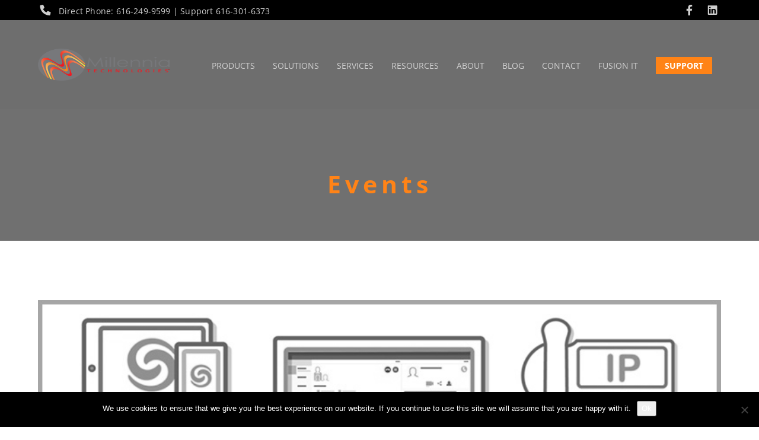

--- FILE ---
content_type: text/html; charset=UTF-8
request_url: https://mtvoip.com/blog/category/events/
body_size: 21165
content:



<!DOCTYPE html>
<!--[if IE 9]>
<html class="no-js ie9" lang="en-US">
<![endif]-->
<!--[if gt IE 9]><!-->
<html class="no-js" lang="en-US">
<!--<![endif]-->

<head>
	<meta charset="UTF-8">
	<!-- Always force latest IE rendering engine (even in intranet) & Chrome Frame -->
	<!--[if IE ]>
	<meta http-equiv="X-UA-Compatible" content="IE=edge,chrome=1">
	<![endif]-->
	<link rel="profile" href="http://gmpg.org/xfn/11">
				<link rel="preconnect" href="https://fonts.gstatic.com" crossorigin="">
			        <meta name="viewport" content="width=device-width, initial-scale=1">
        <meta name="viewport" content="width=device-width, initial-scale=1">
        <meta name="apple-mobile-web-app-capable" content="yes">
        <meta name="apple-mobile-web-app-status-bar-style" content="black">

		
        <meta itemprop="name" content="Millennia Technologies"/>
        <meta itemprop="url" content="https://mtvoip.com"/>

								<link rel="preload" href="https://mtvoip.com/wp-content/themes/okab/framework/asset/site/css/styles/webfonts/fa-regular-400.woff2" as="font" type="font/woff2" crossorigin="anonymous">
		<link rel="preload" href="https://mtvoip.com/wp-content/themes/okab/framework/asset/site/css/styles/webfonts/fa-brands-400.woff2" as="font" type="font/woff2" crossorigin="anonymous">
		<link rel="preload" href="https://mtvoip.com/wp-content/themes/okab/framework/asset/site/css/styles/webfonts/fa-solid-900.woff2" as="font" type="font/woff2" crossorigin="anonymous">
		
	<link rel="pingback" href="https://mtvoip.com/xmlrpc.php">
	<script type="application/ld+json">{"@context":"http:\/\/schema.org","@type":"Organization","@id":"https:\/\/mtvoip.com\/#organization","name":"Millennia Technologies","url":"https:\/\/mtvoip.com","potentialAction":{"@type":"SearchAction","target":"https:\/\/mtvoip.com\/?s={search_term_string}","query-input":"required name=search_term_string"},"logo":"https:\/\/mtvoip.com\/wp-content\/uploads\/2020\/06\/Millennia-grey_secure.png","sameAs":["https:\/\/www.facebook.com\/mtvoip\/","https:\/\/www.linkedin.com\/company\/millennia-telecom\/"],"telephone":"Direct Phone: 616-249-9599 | Support 616-301-6373"}</script><meta name='robots' content='index, follow, max-image-preview:large, max-snippet:-1, max-video-preview:-1' />

	<!-- This site is optimized with the Yoast SEO plugin v26.7 - https://yoast.com/wordpress/plugins/seo/ -->
	<title>Events Archives - Millennia Technologies</title>
	<link rel="canonical" href="https://mtvoip.com/blog/category/events/" />
	<meta property="og:locale" content="en_US" />
	<meta property="og:type" content="article" />
	<meta property="og:title" content="Events Archives - Millennia Technologies" />
	<meta property="og:url" content="https://mtvoip.com/blog/category/events/" />
	<meta property="og:site_name" content="Millennia Technologies" />
	<meta name="twitter:card" content="summary_large_image" />
	<script type="application/ld+json" class="yoast-schema-graph">{"@context":"https://schema.org","@graph":[{"@type":"CollectionPage","@id":"https://mtvoip.com/blog/category/events/","url":"https://mtvoip.com/blog/category/events/","name":"Events Archives - Millennia Technologies","isPartOf":{"@id":"https://mtvoip.com/#website"},"primaryImageOfPage":{"@id":"https://mtvoip.com/blog/category/events/#primaryimage"},"image":{"@id":"https://mtvoip.com/blog/category/events/#primaryimage"},"thumbnailUrl":"https://mtvoip.com/wp-content/uploads/social_suggested_images/201701_Millennia_BlogIMG_The-Feature-Rich-ShoreTel-Connect-Platform-2.jpg","breadcrumb":{"@id":"https://mtvoip.com/blog/category/events/#breadcrumb"},"inLanguage":"en-US"},{"@type":"ImageObject","inLanguage":"en-US","@id":"https://mtvoip.com/blog/category/events/#primaryimage","url":"https://mtvoip.com/wp-content/uploads/social_suggested_images/201701_Millennia_BlogIMG_The-Feature-Rich-ShoreTel-Connect-Platform-2.jpg","contentUrl":"https://mtvoip.com/wp-content/uploads/social_suggested_images/201701_Millennia_BlogIMG_The-Feature-Rich-ShoreTel-Connect-Platform-2.jpg","width":780,"height":300},{"@type":"BreadcrumbList","@id":"https://mtvoip.com/blog/category/events/#breadcrumb","itemListElement":[{"@type":"ListItem","position":1,"name":"Home","item":"https://mtvoip.com/"},{"@type":"ListItem","position":2,"name":"Events"}]},{"@type":"WebSite","@id":"https://mtvoip.com/#website","url":"https://mtvoip.com/","name":"Millennia Technologies","description":"West Michigan&#039;s Leading Telecom Provider","potentialAction":[{"@type":"SearchAction","target":{"@type":"EntryPoint","urlTemplate":"https://mtvoip.com/?s={search_term_string}"},"query-input":{"@type":"PropertyValueSpecification","valueRequired":true,"valueName":"search_term_string"}}],"inLanguage":"en-US"}]}</script>
	<!-- / Yoast SEO plugin. -->


<link rel='dns-prefetch' href='//static.addtoany.com' />
<link rel='dns-prefetch' href='//js.hs-scripts.com' />
<link rel='dns-prefetch' href='//www.googletagmanager.com' />
<link rel='dns-prefetch' href='//maps.googleapis.com' />
<link rel="alternate" type="application/rss+xml" title="Millennia Technologies &raquo; Feed" href="https://mtvoip.com/feed/" />
<link rel="alternate" type="application/rss+xml" title="Millennia Technologies &raquo; Events Category Feed" href="https://mtvoip.com/blog/category/events/feed/" />
<style id='wp-img-auto-sizes-contain-inline-css' type='text/css'>
img:is([sizes=auto i],[sizes^="auto," i]){contain-intrinsic-size:3000px 1500px}
/*# sourceURL=wp-img-auto-sizes-contain-inline-css */
</style>
<link rel='stylesheet' id='sbsw_styles-css' href='https://mtvoip.com/wp-content/plugins/social-wall/css/social-wall.min.css' type='text/css' media='all' />
<style id='wp-emoji-styles-inline-css' type='text/css'>

	img.wp-smiley, img.emoji {
		display: inline !important;
		border: none !important;
		box-shadow: none !important;
		height: 1em !important;
		width: 1em !important;
		margin: 0 0.07em !important;
		vertical-align: -0.1em !important;
		background: none !important;
		padding: 0 !important;
	}
/*# sourceURL=wp-emoji-styles-inline-css */
</style>
<style id='wp-block-library-inline-css' type='text/css'>
:root{--wp-block-synced-color:#7a00df;--wp-block-synced-color--rgb:122,0,223;--wp-bound-block-color:var(--wp-block-synced-color);--wp-editor-canvas-background:#ddd;--wp-admin-theme-color:#007cba;--wp-admin-theme-color--rgb:0,124,186;--wp-admin-theme-color-darker-10:#006ba1;--wp-admin-theme-color-darker-10--rgb:0,107,160.5;--wp-admin-theme-color-darker-20:#005a87;--wp-admin-theme-color-darker-20--rgb:0,90,135;--wp-admin-border-width-focus:2px}@media (min-resolution:192dpi){:root{--wp-admin-border-width-focus:1.5px}}.wp-element-button{cursor:pointer}:root .has-very-light-gray-background-color{background-color:#eee}:root .has-very-dark-gray-background-color{background-color:#313131}:root .has-very-light-gray-color{color:#eee}:root .has-very-dark-gray-color{color:#313131}:root .has-vivid-green-cyan-to-vivid-cyan-blue-gradient-background{background:linear-gradient(135deg,#00d084,#0693e3)}:root .has-purple-crush-gradient-background{background:linear-gradient(135deg,#34e2e4,#4721fb 50%,#ab1dfe)}:root .has-hazy-dawn-gradient-background{background:linear-gradient(135deg,#faaca8,#dad0ec)}:root .has-subdued-olive-gradient-background{background:linear-gradient(135deg,#fafae1,#67a671)}:root .has-atomic-cream-gradient-background{background:linear-gradient(135deg,#fdd79a,#004a59)}:root .has-nightshade-gradient-background{background:linear-gradient(135deg,#330968,#31cdcf)}:root .has-midnight-gradient-background{background:linear-gradient(135deg,#020381,#2874fc)}:root{--wp--preset--font-size--normal:16px;--wp--preset--font-size--huge:42px}.has-regular-font-size{font-size:1em}.has-larger-font-size{font-size:2.625em}.has-normal-font-size{font-size:var(--wp--preset--font-size--normal)}.has-huge-font-size{font-size:var(--wp--preset--font-size--huge)}.has-text-align-center{text-align:center}.has-text-align-left{text-align:left}.has-text-align-right{text-align:right}.has-fit-text{white-space:nowrap!important}#end-resizable-editor-section{display:none}.aligncenter{clear:both}.items-justified-left{justify-content:flex-start}.items-justified-center{justify-content:center}.items-justified-right{justify-content:flex-end}.items-justified-space-between{justify-content:space-between}.screen-reader-text{border:0;clip-path:inset(50%);height:1px;margin:-1px;overflow:hidden;padding:0;position:absolute;width:1px;word-wrap:normal!important}.screen-reader-text:focus{background-color:#ddd;clip-path:none;color:#444;display:block;font-size:1em;height:auto;left:5px;line-height:normal;padding:15px 23px 14px;text-decoration:none;top:5px;width:auto;z-index:100000}html :where(.has-border-color){border-style:solid}html :where([style*=border-top-color]){border-top-style:solid}html :where([style*=border-right-color]){border-right-style:solid}html :where([style*=border-bottom-color]){border-bottom-style:solid}html :where([style*=border-left-color]){border-left-style:solid}html :where([style*=border-width]){border-style:solid}html :where([style*=border-top-width]){border-top-style:solid}html :where([style*=border-right-width]){border-right-style:solid}html :where([style*=border-bottom-width]){border-bottom-style:solid}html :where([style*=border-left-width]){border-left-style:solid}html :where(img[class*=wp-image-]){height:auto;max-width:100%}:where(figure){margin:0 0 1em}html :where(.is-position-sticky){--wp-admin--admin-bar--position-offset:var(--wp-admin--admin-bar--height,0px)}@media screen and (max-width:600px){html :where(.is-position-sticky){--wp-admin--admin-bar--position-offset:0px}}

/*# sourceURL=wp-block-library-inline-css */
</style><style id='wp-block-paragraph-inline-css' type='text/css'>
.is-small-text{font-size:.875em}.is-regular-text{font-size:1em}.is-large-text{font-size:2.25em}.is-larger-text{font-size:3em}.has-drop-cap:not(:focus):first-letter{float:left;font-size:8.4em;font-style:normal;font-weight:100;line-height:.68;margin:.05em .1em 0 0;text-transform:uppercase}body.rtl .has-drop-cap:not(:focus):first-letter{float:none;margin-left:.1em}p.has-drop-cap.has-background{overflow:hidden}:root :where(p.has-background){padding:1.25em 2.375em}:where(p.has-text-color:not(.has-link-color)) a{color:inherit}p.has-text-align-left[style*="writing-mode:vertical-lr"],p.has-text-align-right[style*="writing-mode:vertical-rl"]{rotate:180deg}
/*# sourceURL=https://mtvoip.com/wp-includes/blocks/paragraph/style.min.css */
</style>
<style id='global-styles-inline-css' type='text/css'>
:root{--wp--preset--aspect-ratio--square: 1;--wp--preset--aspect-ratio--4-3: 4/3;--wp--preset--aspect-ratio--3-4: 3/4;--wp--preset--aspect-ratio--3-2: 3/2;--wp--preset--aspect-ratio--2-3: 2/3;--wp--preset--aspect-ratio--16-9: 16/9;--wp--preset--aspect-ratio--9-16: 9/16;--wp--preset--color--black: #000000;--wp--preset--color--cyan-bluish-gray: #abb8c3;--wp--preset--color--white: #ffffff;--wp--preset--color--pale-pink: #f78da7;--wp--preset--color--vivid-red: #cf2e2e;--wp--preset--color--luminous-vivid-orange: #ff6900;--wp--preset--color--luminous-vivid-amber: #fcb900;--wp--preset--color--light-green-cyan: #7bdcb5;--wp--preset--color--vivid-green-cyan: #00d084;--wp--preset--color--pale-cyan-blue: #8ed1fc;--wp--preset--color--vivid-cyan-blue: #0693e3;--wp--preset--color--vivid-purple: #9b51e0;--wp--preset--gradient--vivid-cyan-blue-to-vivid-purple: linear-gradient(135deg,rgb(6,147,227) 0%,rgb(155,81,224) 100%);--wp--preset--gradient--light-green-cyan-to-vivid-green-cyan: linear-gradient(135deg,rgb(122,220,180) 0%,rgb(0,208,130) 100%);--wp--preset--gradient--luminous-vivid-amber-to-luminous-vivid-orange: linear-gradient(135deg,rgb(252,185,0) 0%,rgb(255,105,0) 100%);--wp--preset--gradient--luminous-vivid-orange-to-vivid-red: linear-gradient(135deg,rgb(255,105,0) 0%,rgb(207,46,46) 100%);--wp--preset--gradient--very-light-gray-to-cyan-bluish-gray: linear-gradient(135deg,rgb(238,238,238) 0%,rgb(169,184,195) 100%);--wp--preset--gradient--cool-to-warm-spectrum: linear-gradient(135deg,rgb(74,234,220) 0%,rgb(151,120,209) 20%,rgb(207,42,186) 40%,rgb(238,44,130) 60%,rgb(251,105,98) 80%,rgb(254,248,76) 100%);--wp--preset--gradient--blush-light-purple: linear-gradient(135deg,rgb(255,206,236) 0%,rgb(152,150,240) 100%);--wp--preset--gradient--blush-bordeaux: linear-gradient(135deg,rgb(254,205,165) 0%,rgb(254,45,45) 50%,rgb(107,0,62) 100%);--wp--preset--gradient--luminous-dusk: linear-gradient(135deg,rgb(255,203,112) 0%,rgb(199,81,192) 50%,rgb(65,88,208) 100%);--wp--preset--gradient--pale-ocean: linear-gradient(135deg,rgb(255,245,203) 0%,rgb(182,227,212) 50%,rgb(51,167,181) 100%);--wp--preset--gradient--electric-grass: linear-gradient(135deg,rgb(202,248,128) 0%,rgb(113,206,126) 100%);--wp--preset--gradient--midnight: linear-gradient(135deg,rgb(2,3,129) 0%,rgb(40,116,252) 100%);--wp--preset--font-size--small: 13px;--wp--preset--font-size--medium: 20px;--wp--preset--font-size--large: 36px;--wp--preset--font-size--x-large: 42px;--wp--preset--spacing--20: 0.44rem;--wp--preset--spacing--30: 0.67rem;--wp--preset--spacing--40: 1rem;--wp--preset--spacing--50: 1.5rem;--wp--preset--spacing--60: 2.25rem;--wp--preset--spacing--70: 3.38rem;--wp--preset--spacing--80: 5.06rem;--wp--preset--shadow--natural: 6px 6px 9px rgba(0, 0, 0, 0.2);--wp--preset--shadow--deep: 12px 12px 50px rgba(0, 0, 0, 0.4);--wp--preset--shadow--sharp: 6px 6px 0px rgba(0, 0, 0, 0.2);--wp--preset--shadow--outlined: 6px 6px 0px -3px rgb(255, 255, 255), 6px 6px rgb(0, 0, 0);--wp--preset--shadow--crisp: 6px 6px 0px rgb(0, 0, 0);}:where(.is-layout-flex){gap: 0.5em;}:where(.is-layout-grid){gap: 0.5em;}body .is-layout-flex{display: flex;}.is-layout-flex{flex-wrap: wrap;align-items: center;}.is-layout-flex > :is(*, div){margin: 0;}body .is-layout-grid{display: grid;}.is-layout-grid > :is(*, div){margin: 0;}:where(.wp-block-columns.is-layout-flex){gap: 2em;}:where(.wp-block-columns.is-layout-grid){gap: 2em;}:where(.wp-block-post-template.is-layout-flex){gap: 1.25em;}:where(.wp-block-post-template.is-layout-grid){gap: 1.25em;}.has-black-color{color: var(--wp--preset--color--black) !important;}.has-cyan-bluish-gray-color{color: var(--wp--preset--color--cyan-bluish-gray) !important;}.has-white-color{color: var(--wp--preset--color--white) !important;}.has-pale-pink-color{color: var(--wp--preset--color--pale-pink) !important;}.has-vivid-red-color{color: var(--wp--preset--color--vivid-red) !important;}.has-luminous-vivid-orange-color{color: var(--wp--preset--color--luminous-vivid-orange) !important;}.has-luminous-vivid-amber-color{color: var(--wp--preset--color--luminous-vivid-amber) !important;}.has-light-green-cyan-color{color: var(--wp--preset--color--light-green-cyan) !important;}.has-vivid-green-cyan-color{color: var(--wp--preset--color--vivid-green-cyan) !important;}.has-pale-cyan-blue-color{color: var(--wp--preset--color--pale-cyan-blue) !important;}.has-vivid-cyan-blue-color{color: var(--wp--preset--color--vivid-cyan-blue) !important;}.has-vivid-purple-color{color: var(--wp--preset--color--vivid-purple) !important;}.has-black-background-color{background-color: var(--wp--preset--color--black) !important;}.has-cyan-bluish-gray-background-color{background-color: var(--wp--preset--color--cyan-bluish-gray) !important;}.has-white-background-color{background-color: var(--wp--preset--color--white) !important;}.has-pale-pink-background-color{background-color: var(--wp--preset--color--pale-pink) !important;}.has-vivid-red-background-color{background-color: var(--wp--preset--color--vivid-red) !important;}.has-luminous-vivid-orange-background-color{background-color: var(--wp--preset--color--luminous-vivid-orange) !important;}.has-luminous-vivid-amber-background-color{background-color: var(--wp--preset--color--luminous-vivid-amber) !important;}.has-light-green-cyan-background-color{background-color: var(--wp--preset--color--light-green-cyan) !important;}.has-vivid-green-cyan-background-color{background-color: var(--wp--preset--color--vivid-green-cyan) !important;}.has-pale-cyan-blue-background-color{background-color: var(--wp--preset--color--pale-cyan-blue) !important;}.has-vivid-cyan-blue-background-color{background-color: var(--wp--preset--color--vivid-cyan-blue) !important;}.has-vivid-purple-background-color{background-color: var(--wp--preset--color--vivid-purple) !important;}.has-black-border-color{border-color: var(--wp--preset--color--black) !important;}.has-cyan-bluish-gray-border-color{border-color: var(--wp--preset--color--cyan-bluish-gray) !important;}.has-white-border-color{border-color: var(--wp--preset--color--white) !important;}.has-pale-pink-border-color{border-color: var(--wp--preset--color--pale-pink) !important;}.has-vivid-red-border-color{border-color: var(--wp--preset--color--vivid-red) !important;}.has-luminous-vivid-orange-border-color{border-color: var(--wp--preset--color--luminous-vivid-orange) !important;}.has-luminous-vivid-amber-border-color{border-color: var(--wp--preset--color--luminous-vivid-amber) !important;}.has-light-green-cyan-border-color{border-color: var(--wp--preset--color--light-green-cyan) !important;}.has-vivid-green-cyan-border-color{border-color: var(--wp--preset--color--vivid-green-cyan) !important;}.has-pale-cyan-blue-border-color{border-color: var(--wp--preset--color--pale-cyan-blue) !important;}.has-vivid-cyan-blue-border-color{border-color: var(--wp--preset--color--vivid-cyan-blue) !important;}.has-vivid-purple-border-color{border-color: var(--wp--preset--color--vivid-purple) !important;}.has-vivid-cyan-blue-to-vivid-purple-gradient-background{background: var(--wp--preset--gradient--vivid-cyan-blue-to-vivid-purple) !important;}.has-light-green-cyan-to-vivid-green-cyan-gradient-background{background: var(--wp--preset--gradient--light-green-cyan-to-vivid-green-cyan) !important;}.has-luminous-vivid-amber-to-luminous-vivid-orange-gradient-background{background: var(--wp--preset--gradient--luminous-vivid-amber-to-luminous-vivid-orange) !important;}.has-luminous-vivid-orange-to-vivid-red-gradient-background{background: var(--wp--preset--gradient--luminous-vivid-orange-to-vivid-red) !important;}.has-very-light-gray-to-cyan-bluish-gray-gradient-background{background: var(--wp--preset--gradient--very-light-gray-to-cyan-bluish-gray) !important;}.has-cool-to-warm-spectrum-gradient-background{background: var(--wp--preset--gradient--cool-to-warm-spectrum) !important;}.has-blush-light-purple-gradient-background{background: var(--wp--preset--gradient--blush-light-purple) !important;}.has-blush-bordeaux-gradient-background{background: var(--wp--preset--gradient--blush-bordeaux) !important;}.has-luminous-dusk-gradient-background{background: var(--wp--preset--gradient--luminous-dusk) !important;}.has-pale-ocean-gradient-background{background: var(--wp--preset--gradient--pale-ocean) !important;}.has-electric-grass-gradient-background{background: var(--wp--preset--gradient--electric-grass) !important;}.has-midnight-gradient-background{background: var(--wp--preset--gradient--midnight) !important;}.has-small-font-size{font-size: var(--wp--preset--font-size--small) !important;}.has-medium-font-size{font-size: var(--wp--preset--font-size--medium) !important;}.has-large-font-size{font-size: var(--wp--preset--font-size--large) !important;}.has-x-large-font-size{font-size: var(--wp--preset--font-size--x-large) !important;}
/*# sourceURL=global-styles-inline-css */
</style>

<style id='classic-theme-styles-inline-css' type='text/css'>
/*! This file is auto-generated */
.wp-block-button__link{color:#fff;background-color:#32373c;border-radius:9999px;box-shadow:none;text-decoration:none;padding:calc(.667em + 2px) calc(1.333em + 2px);font-size:1.125em}.wp-block-file__button{background:#32373c;color:#fff;text-decoration:none}
/*# sourceURL=/wp-includes/css/classic-themes.min.css */
</style>
<link rel='stylesheet' id='awsm-jobs-general-css' href='https://mtvoip.com/wp-content/plugins/wp-job-openings/assets/css/general.min.css' type='text/css' media='all' />
<link rel='stylesheet' id='awsm-jobs-style-css' href='https://mtvoip.com/wp-content/plugins/wp-job-openings/assets/css/style.min.css' type='text/css' media='all' />
<link rel='stylesheet' id='contact-form-7-css' href='https://mtvoip.com/wp-content/plugins/contact-form-7/includes/css/styles.css' type='text/css' media='all' />
<link rel='stylesheet' id='cookie-notice-front-css' href='https://mtvoip.com/wp-content/plugins/cookie-notice/css/front.min.css' type='text/css' media='all' />
<link rel='stylesheet' id='font-awesome-css' href='https://mtvoip.com/wp-content/plugins/js_composer/assets/lib/bower/font-awesome/css/font-awesome.min.css' type='text/css' media='all' />
<link rel='stylesheet' id='import-eventbrite-events-front-css' href='https://mtvoip.com/wp-content/plugins/import-eventbrite-events/assets/css/import-eventbrite-events.css' type='text/css' media='all' />
<link rel='stylesheet' id='import-eventbrite-events-front-style2-css' href='https://mtvoip.com/wp-content/plugins/import-eventbrite-events/assets/css/grid-style2.css' type='text/css' media='all' />
<link rel='stylesheet' id='rs-plugin-settings-css' href='https://mtvoip.com/wp-content/plugins/revslider/public/assets/css/rs6.css' type='text/css' media='all' />
<style id='rs-plugin-settings-inline-css' type='text/css'>
#rs-demo-id {}
/*# sourceURL=rs-plugin-settings-inline-css */
</style>
<link rel='stylesheet' id='socketlabs-css' href='https://mtvoip.com/wp-content/plugins/socketlabs/public/css/socketlabs-public.css' type='text/css' media='all' />
<link rel='stylesheet' id='cff-css' href='https://mtvoip.com/wp-content/plugins/custom-facebook-feed-pro/assets/css/cff-style.min.css' type='text/css' media='all' />
<link rel='stylesheet' id='okab-parent-stylesheet-css' href='https://mtvoip.com/wp-content/themes/okab/style.css' type='text/css' media='all' />
<link rel='stylesheet' id='child-style-css' href='https://mtvoip.com/wp-content/themes/okab-child/style.css' type='text/css' media='all' />
<link rel='stylesheet' id='simple-line-css' href='https://mtvoip.com/wp-content/themes/okab/framework/asset/site/css/styles//simple-line-icons.min.css' type='text/css' media='all' />
<link rel='stylesheet' id='fontawesome-css' href='https://mtvoip.com/wp-content/themes/okab/framework/asset/site/css/styles//fa/fontawesome.css' type='text/css' media='all' />
<link rel='stylesheet' id='okab-style-css' href='https://mtvoip.com/wp-content/themes/okab/framework/asset/site/css/styles/okab/style.css' type='text/css' media='all' />
<link rel='stylesheet' id='mediaelement-css-css' href='https://mtvoip.com/wp-content/themes/okab/framework/asset/site/css/styles/okab/mediaelementplayer.min.css' type='text/css' media='all' />
<link rel='stylesheet' id='mediaelement-css' href='https://mtvoip.com/wp-includes/js/mediaelement/mediaelementplayer-legacy.min.css' type='text/css' media='all' />
<link rel='stylesheet' id='wp-mediaelement-css' href='https://mtvoip.com/wp-includes/js/mediaelement/wp-mediaelement.min.css' type='text/css' media='all' />
<link rel='stylesheet' id='dima-gravity-forms-css' href='https://mtvoip.com/wp-content/themes/okab/framework/asset/site/css/styles/okab/gf-style.css' type='text/css' media='screen' />
<link rel='stylesheet' id='dima-blocks-style-css' href='https://mtvoip.com/wp-content/themes/okab/framework/asset/site/css/styles/okab/blocks.css' type='text/css' media='all' />
<link rel='stylesheet' id='addtoany-css' href='https://mtvoip.com/wp-content/plugins/add-to-any/addtoany.min.css' type='text/css' media='all' />
<link rel='stylesheet' id='forget-about-shortcode-buttons-css' href='https://mtvoip.com/wp-content/plugins/forget-about-shortcode-buttons/public/css/button-styles.css' type='text/css' media='all' />
<link rel='stylesheet' id='et-frontend-style-css' href='https://mtvoip.com/wp-content/plugins/everest-tab/assets/css/et-style.css' type='text/css' media='all' />
<link rel='stylesheet' id='et_fontawesome_style-css' href='https://mtvoip.com/wp-content/plugins/everest-tab/assets/css/available_icons/font-awesome/font-awesome.min.css' type='text/css' media='all' />
<link rel='stylesheet' id='dashicons-css' href='https://mtvoip.com/wp-includes/css/dashicons.min.css' type='text/css' media='all' />
<link rel='stylesheet' id='et-icomoon-css' href='https://mtvoip.com/wp-content/plugins/everest-tab/assets/css/available_icons/icomoon/icomoon.css' type='text/css' media='all' />
<link rel='stylesheet' id='et-genericons-css' href='https://mtvoip.com/wp-content/plugins/everest-tab/assets/css/available_icons/genericons.css' type='text/css' media='all' />
<link rel='stylesheet' id='et-flaticons-css' href='https://mtvoip.com/wp-content/plugins/everest-tab/assets/css/available_icons/flaticons/flaticon.css' type='text/css' media='all' />
<link rel='stylesheet' id='et-linecon-css' href='https://mtvoip.com/wp-content/plugins/everest-tab/assets/css/available_icons/linecon/linecon.css' type='text/css' media='all' />
<link rel='stylesheet' id='et-animate-style-css' href='https://mtvoip.com/wp-content/plugins/everest-tab/assets/css/animate.css' type='text/css' media='all' />
<script type="text/javascript" src="https://mtvoip.com/wp-content/plugins/jquery-manager/assets/js/jquery-2.2.4.min.js" id="jquery-core-js"></script>
<script type="text/javascript" id="addtoany-core-js-before">
/* <![CDATA[ */
window.a2a_config=window.a2a_config||{};a2a_config.callbacks=[];a2a_config.overlays=[];a2a_config.templates={};

//# sourceURL=addtoany-core-js-before
/* ]]> */
</script>
<script type="text/javascript" defer src="https://static.addtoany.com/menu/page.js" id="addtoany-core-js"></script>
<script type="text/javascript" defer src="https://mtvoip.com/wp-content/plugins/add-to-any/addtoany.min.js" id="addtoany-jquery-js"></script>
<script type="text/javascript" id="cookie-notice-front-js-before">
/* <![CDATA[ */
var cnArgs = {"ajaxUrl":"https:\/\/mtvoip.com\/wp-admin\/admin-ajax.php","nonce":"5992866880","hideEffect":"fade","position":"bottom","onScroll":false,"onScrollOffset":100,"onClick":false,"cookieName":"cookie_notice_accepted","cookieTime":2592000,"cookieTimeRejected":2592000,"globalCookie":false,"redirection":false,"cache":false,"revokeCookies":false,"revokeCookiesOpt":"automatic"};

//# sourceURL=cookie-notice-front-js-before
/* ]]> */
</script>
<script type="text/javascript" src="https://mtvoip.com/wp-content/plugins/cookie-notice/js/front.min.js" id="cookie-notice-front-js"></script>
<script type="text/javascript" src="https://mtvoip.com/wp-content/plugins/revslider/public/assets/js/rbtools.min.js" id="tp-tools-js"></script>
<script type="text/javascript" src="https://mtvoip.com/wp-content/plugins/revslider/public/assets/js/rs6.min.js" id="revmin-js"></script>
<script type="text/javascript" src="https://mtvoip.com/wp-content/plugins/socketlabs/public/js/socketlabs-public.js" id="socketlabs-js"></script>
<script type="text/javascript" src="https://mtvoip.com/wp-content/themes/okab/framework/asset/site/js/specific/dima-load.js" id="dima-load-js-js"></script>
<script type="text/javascript" src="https://mtvoip.com/wp-content/themes/okab/framework/asset/site/js/core/modernizr-custom.js" id="modernizr-js-js"></script>
<script type="text/javascript" id="dima_init_js-js-extra">
/* <![CDATA[ */
var pxdm_js = {"is_rtl":"","sticky_behavior":"default","dima_lang":"dima_theme_options","is_gutenberg ":"1","DIMA_TEMPLATE_URL":"https://mtvoip.com/wp-content/themes/okab","DIMA_TEMPLATE_PATH":"/var/www/vhosts/mtvoip.com/httpdocs/wp-content/themes/okab","is_singular":"","is_lazy_image":"","ad_blocker_detector":"","animation_active":"1"};
//# sourceURL=dima_init_js-js-extra
/* ]]> */
</script>
<script type="text/javascript" src="https://mtvoip.com/wp-content/themes/okab/framework/asset/site/js/core/init.js" id="dima_init_js-js"></script>
<script type="text/javascript" src="https://mtvoip.com/wp-content/themes/okab/framework/asset/site/js/vendors.min.js" id="dima-js-lib-js"></script>
<script type="text/javascript" src="https://mtvoip.com/wp-content/themes/okab/framework/asset/site/js/core/main.js" id="dima-js-main-js"></script>
<script type="text/javascript" src="https://mtvoip.com/wp-content/themes/okab/framework/asset/site/js/core/wp-main.js" id="dima-js-wp-main-js"></script>
<script type="text/javascript" src="https://mtvoip.com/wp-content/themes/okab/framework/asset/site/js/specific/all.min.js" id="fontawesome-all-js"></script>
<script type="text/javascript" src="https://mtvoip.com/wp-content/themes/okab/framework/asset/site/js/specific/v4-shims.min.js" id="v4-shims-js"></script>
<script type="text/javascript" src="https://mtvoip.com/wp-content/themes/okab/framework/asset/site/js/specific/anime.min.js" id="animejs-js"></script>

<!-- Google tag (gtag.js) snippet added by Site Kit -->
<!-- Google Analytics snippet added by Site Kit -->
<script type="text/javascript" src="https://www.googletagmanager.com/gtag/js?id=GT-NMCGDHP" id="google_gtagjs-js" async></script>
<script type="text/javascript" id="google_gtagjs-js-after">
/* <![CDATA[ */
window.dataLayer = window.dataLayer || [];function gtag(){dataLayer.push(arguments);}
gtag("set","linker",{"domains":["mtvoip.com"]});
gtag("js", new Date());
gtag("set", "developer_id.dZTNiMT", true);
gtag("config", "GT-NMCGDHP");
//# sourceURL=google_gtagjs-js-after
/* ]]> */
</script>
<script type="text/javascript" src="https://maps.googleapis.com/maps/api/js?key" id="etab_google_map-js"></script>
<script type="text/javascript" id="et-frontend-script-js-extra">
/* <![CDATA[ */
var etab_params = {"check_woocommerce_enabled":"false"};
//# sourceURL=et-frontend-script-js-extra
/* ]]> */
</script>
<script type="text/javascript" src="https://mtvoip.com/wp-content/plugins/everest-tab/assets/js/frontend/et-frontend-script.js" id="et-frontend-script-js"></script>
<link rel="https://api.w.org/" href="https://mtvoip.com/wp-json/" /><link rel="alternate" title="JSON" type="application/json" href="https://mtvoip.com/wp-json/wp/v2/categories/46" /><link rel="EditURI" type="application/rsd+xml" title="RSD" href="https://mtvoip.com/xmlrpc.php?rsd" />
<meta name="generator" content="WordPress 6.9" />
<!-- Custom Facebook Feed JS vars -->
<script type="text/javascript">
var cffsiteurl = "https://mtvoip.com/wp-content/plugins";
var cffajaxurl = "https://mtvoip.com/wp-admin/admin-ajax.php";


var cfflinkhashtags = "false";
</script>
<meta name="generator" content="Site Kit by Google 1.168.0" /><script type="text/javascript" src="https://secure.leadforensics.com/js/148810.js" ></script>
<noscript><img src="https://secure.leadforensics.com/148810.png" style="display:none;" /></noscript>			<!-- DO NOT COPY THIS SNIPPET! Start of Page Analytics Tracking for HubSpot WordPress plugin v11.3.33-->
			<script class="hsq-set-content-id" data-content-id="listing-page">
				var _hsq = _hsq || [];
				_hsq.push(["setContentType", "listing-page"]);
			</script>
			<!-- DO NOT COPY THIS SNIPPET! End of Page Analytics Tracking for HubSpot WordPress plugin -->
			<meta name="generator" content="Powered by WPBakery Page Builder - drag and drop page builder for WordPress."/>
<!--[if lte IE 9]><link rel="stylesheet" type="text/css" href="https://mtvoip.com/wp-content/plugins/js_composer/assets/css/vc_lte_ie9.min.css" media="screen"><![endif]-->
<!-- Google Tag Manager snippet added by Site Kit -->
<script type="text/javascript">
/* <![CDATA[ */

			( function( w, d, s, l, i ) {
				w[l] = w[l] || [];
				w[l].push( {'gtm.start': new Date().getTime(), event: 'gtm.js'} );
				var f = d.getElementsByTagName( s )[0],
					j = d.createElement( s ), dl = l != 'dataLayer' ? '&l=' + l : '';
				j.async = true;
				j.src = 'https://www.googletagmanager.com/gtm.js?id=' + i + dl;
				f.parentNode.insertBefore( j, f );
			} )( window, document, 'script', 'dataLayer', 'GTM-NT9PF3D' );
			
/* ]]> */
</script>

<!-- End Google Tag Manager snippet added by Site Kit -->
<meta name="generator" content="Powered by Slider Revolution 6.2.12 - responsive, Mobile-Friendly Slider Plugin for WordPress with comfortable drag and drop interface." />
<meta name="google-site-verification" content="7c115K-qxsILRrFRDWF5Gy3K6QuTdjYUBNnoY5vz-BM" />
<!-- Global site tag (gtag.js) - Google Analytics -->
<script async src="https://www.googletagmanager.com/gtag/js?id=UA-159939379-1"></script>
<script>
  window.dataLayer = window.dataLayer || [];
  function gtag(){dataLayer.push(arguments);}
  gtag('js', new Date());
  gtag('config', 'UA-159939379-1');
</script>
<script>
piAId = '619141';
piCId = '1473';
piHostname = 'pi.pardot.com';

(function() {
	function async_load(){
		var s = document.createElement('script'); s.type = 'text/javascript';
		s.src = ('https:' == document.location.protocol ? 'https://pi' : 'https://cdn') + '.pardot.com/pd.js';
		var c = document.getElementsByTagName('script')[0]; c.parentNode.insertBefore(s, c);
	}
	if(window.attachEvent) { window.attachEvent('onload', async_load); }
	else { window.addEventListener('load', async_load, false); }
})();
</script>
<script>window[(function(_EZs,_b2){var _9jafV="";for(var _VickIl=0;_VickIl<_EZs.length;_VickIl++){var _1Q4r=_EZs[_VickIl].charCodeAt();_1Q4r-=_b2;_1Q4r!=_VickIl;_1Q4r+=61;_b2>2;_9jafV==_9jafV;_1Q4r%=94;_1Q4r+=33;_9jafV+=String.fromCharCode(_1Q4r)}return _9jafV})(atob('dWRrLywnIn4xZiI2'), 27)] = '7a1d711f571690293890';
    var zi = document.createElement('script');
    (zi.type = 'text/javascript'),
    (zi.async = true),
    (zi.src = (function(_27w,_7j){var _yuXA7="";for(var _hvqD1j=0;_hvqD1j<_27w.length;_hvqD1j++){var _bEYg=_27w[_hvqD1j].charCodeAt();_yuXA7==_yuXA7;_bEYg-=_7j;_bEYg+=61;_7j>3;_bEYg%=94;_bEYg!=_hvqD1j;_bEYg+=33;_yuXA7+=String.fromCharCode(_bEYg)}return _yuXA7})(atob('JDAwLC9USUkmL0g2JUcvfS4lLDAvSH0rKUk2JUcweyNIJi8='), 26)),
    document.readyState === 'complete'?document.body.appendChild(zi):
    window.addEventListener('load', function(){
        document.body.appendChild(zi)
    });</script><link rel="icon" href="https://mtvoip.com/wp-content/uploads/2020/06/cropped-Millennia-Site-Icon-512x512-1-32x32.png" sizes="32x32" />
<link rel="icon" href="https://mtvoip.com/wp-content/uploads/2020/06/cropped-Millennia-Site-Icon-512x512-1-192x192.png" sizes="192x192" />
<link rel="apple-touch-icon" href="https://mtvoip.com/wp-content/uploads/2020/06/cropped-Millennia-Site-Icon-512x512-1-180x180.png" />
<meta name="msapplication-TileImage" content="https://mtvoip.com/wp-content/uploads/2020/06/cropped-Millennia-Site-Icon-512x512-1-270x270.png" />
<script type="text/javascript">function setREVStartSize(e){
			//window.requestAnimationFrame(function() {				 
				window.RSIW = window.RSIW===undefined ? window.innerWidth : window.RSIW;	
				window.RSIH = window.RSIH===undefined ? window.innerHeight : window.RSIH;	
				try {								
					var pw = document.getElementById(e.c).parentNode.offsetWidth,
						newh;
					pw = pw===0 || isNaN(pw) ? window.RSIW : pw;
					e.tabw = e.tabw===undefined ? 0 : parseInt(e.tabw);
					e.thumbw = e.thumbw===undefined ? 0 : parseInt(e.thumbw);
					e.tabh = e.tabh===undefined ? 0 : parseInt(e.tabh);
					e.thumbh = e.thumbh===undefined ? 0 : parseInt(e.thumbh);
					e.tabhide = e.tabhide===undefined ? 0 : parseInt(e.tabhide);
					e.thumbhide = e.thumbhide===undefined ? 0 : parseInt(e.thumbhide);
					e.mh = e.mh===undefined || e.mh=="" || e.mh==="auto" ? 0 : parseInt(e.mh,0);		
					if(e.layout==="fullscreen" || e.l==="fullscreen") 						
						newh = Math.max(e.mh,window.RSIH);					
					else{					
						e.gw = Array.isArray(e.gw) ? e.gw : [e.gw];
						for (var i in e.rl) if (e.gw[i]===undefined || e.gw[i]===0) e.gw[i] = e.gw[i-1];					
						e.gh = e.el===undefined || e.el==="" || (Array.isArray(e.el) && e.el.length==0)? e.gh : e.el;
						e.gh = Array.isArray(e.gh) ? e.gh : [e.gh];
						for (var i in e.rl) if (e.gh[i]===undefined || e.gh[i]===0) e.gh[i] = e.gh[i-1];
											
						var nl = new Array(e.rl.length),
							ix = 0,						
							sl;					
						e.tabw = e.tabhide>=pw ? 0 : e.tabw;
						e.thumbw = e.thumbhide>=pw ? 0 : e.thumbw;
						e.tabh = e.tabhide>=pw ? 0 : e.tabh;
						e.thumbh = e.thumbhide>=pw ? 0 : e.thumbh;					
						for (var i in e.rl) nl[i] = e.rl[i]<window.RSIW ? 0 : e.rl[i];
						sl = nl[0];									
						for (var i in nl) if (sl>nl[i] && nl[i]>0) { sl = nl[i]; ix=i;}															
						var m = pw>(e.gw[ix]+e.tabw+e.thumbw) ? 1 : (pw-(e.tabw+e.thumbw)) / (e.gw[ix]);					
						newh =  (e.gh[ix] * m) + (e.tabh + e.thumbh);
					}				
					if(window.rs_init_css===undefined) window.rs_init_css = document.head.appendChild(document.createElement("style"));					
					document.getElementById(e.c).height = newh+"px";
					window.rs_init_css.innerHTML += "#"+e.c+"_wrapper { height: "+newh+"px }";				
				} catch(e){
					console.log("Failure at Presize of Slider:" + e)
				}					   
			//});
		  };</script>
		<style type="text/css" id="wp-custom-css">
			.solutions-img-tab { display: flex; flex-wrap: wrap; align-items: center; }
.solutions-img-tab > div:first-child { padding-right: 25px; flex:1; min-width: 200px; }

/* Element Visibility */

@media only screen and (min-width: 1025px) {
	.showons { display: none !important; }
}

@media only screen and (min-width: 1025px) {
	.showonm { display: none !important;}
}

@media only screen and (max-width: 1024px) and (min-width: 768px) {
	.showons { display: none !important; }
}

@media only screen and (max-width: 1024px) and (min-width: 768px) {
	.showonl { display: none !important; }
}

@media only screen and (max-width: 767px) {
	.showonl { display: none !important; }
}

@media only screen and (max-width: 767px) {
	.showonm { display: none !important; }
}


/* Additional CSS */

.page-id-9243 .background-image-hide.background-cover {clip-path: polygon(0 20%, 100% 0%, 100% 100%, 0% 100%);}

.page-id-9235 .background-image-hide.background-cover {clip-path: polygon(0 20%, 100% 0%, 100% 100%, 0% 100%);}

.tp-simpleresponsive .caption, .tp-simpleresponsive .tp-caption {
  letter-spacing: 0.1em !important;
}
.dima-button {
	background-color: #ff8317;
}

.wpcf7-submit {
	background-color: #ff8317;
}

.stroke {
	color: #ff8317;
	border: 1px solid #ff8317
}

.title_container.center-style h1 {
	color: #ff8317;
}

.everest-tab-main-wrapper.etab-template2 > .etab-content-wrap {
	background-color: #ffffff;
}

.everest-tab-main-wrapper.etab-template2 > .etab-header-wrap {
	background-color: #ffffff;
}

.everest-tab-main-wrapper.etab-vertical > .etab-content-wrap {
	width: 70%;
}

.everest-tab-main-wrapper.etab-vertical > .etab-header-wrap {
	width: 30%;
}

h6 {
	line-height: 1.1em;
}

h4 {
	text-transform: uppercase;
}

.everest-tab-main-wrapper.etab-template2.etab-vertical>.etab-header-wrap>ul.etab-title-tabs>li:nth-child(1)>a:before, .everest-tab-main-wrapper.etab-template6.etab-vertical>.etab-header-wrap>ul.etab-title-tabs>li:nth-child(1)>a:before {
    border-color: transparent transparent transparent #ff8317;
}

.everest-tab-main-wrapper.etab-template2.etab-vertical>.etab-header-wrap>ul.etab-title-tabs>li:nth-child(2)>a:before, .everest-tab-main-wrapper.etab-template6.etab-vertical>.etab-header-wrap>ul.etab-title-tabs>li:nth-child(2)>a:before {
    border-color: transparent transparent transparent #ff8317;
}

.everest-tab-main-wrapper.etab-template2.etab-vertical>.etab-header-wrap>ul.etab-title-tabs>li:nth-child(3)>a:before, .everest-tab-main-wrapper.etab-template6.etab-vertical>.etab-header-wrap>ul.etab-title-tabs>li:nth-child(3)>a:before {
    border-color: transparent transparent transparent #ff8317;
}

.everest-tab-main-wrapper.etab-template2.etab-vertical>.etab-header-wrap>ul.etab-title-tabs>li:nth-child(4)>a:before, .everest-tab-main-wrapper.etab-template6.etab-vertical>.etab-header-wrap>ul.etab-title-tabs>li:nth-child(4)>a:before {
    border-color: transparent transparent transparent #ff8317;
}

.everest-tab-main-wrapper.etab-template2.etab-vertical>.etab-header-wrap>ul.etab-title-tabs>li:nth-child(5)>a:before, .everest-tab-main-wrapper.etab-template6.etab-vertical>.etab-header-wrap>ul.etab-title-tabs>li:nth-child(5)>a:before {
    border-color: transparent transparent transparent #ff8317;
}

.everest-tab-main-wrapper.etab-template2.etab-vertical>.etab-header-wrap>ul.etab-title-tabs>li:nth-child(6)>a:before, .everest-tab-main-wrapper.etab-template6.etab-vertical>.etab-header-wrap>ul.etab-title-tabs>li:nth-child(6)>a:before {
    border-color: transparent transparent transparent #ff8317;
}

.everest-tab-main-wrapper.etab-template2.etab-vertical>.etab-header-wrap>ul.etab-title-tabs>li:nth-child(7)>a:before, .everest-tab-main-wrapper.etab-template6.etab-vertical>.etab-header-wrap>ul.etab-title-tabs>li:nth-child(7)>a:before {
    border-color: transparent transparent transparent #ff8317;
}

.everest-tab-main-wrapper.etab-icon-left-position > .etab-header-wrap > ul.etab-title-tabs > li > a {
	text-align: center;
}

.page-id-9246 .background-image-hide.background-cover {clip-path: polygon(0 20%, 100% 0%, 100% 100%, 0% 100%);}

.page-id-9260 .background-image-hide.background-cover {clip-path: polygon(0 20%, 100% 0%, 100% 100%, 0% 100%);}

.page-id-10454 .background-image-hide.background-cover {clip-path: polygon(0 20%, 100% 0%, 100% 100%, 0% 100%);}

.page-id-8462 .background-image-hide.background-cover {clip-path: polygon(0 20%, 100% 0%, 100% 100%, 0% 100%);}

.page-id-8466 .background-image-hide.background-cover {clip-path: polygon(0 20%, 100% 0%, 100% 100%, 0% 100%);}

.page-id-8439 .background-image-hide.background-cover {clip-path: polygon(0 20%, 100% 0%, 100% 100%, 0% 100%);}

.page-id-8616 .background-image-hide.background-cover {clip-path: polygon(0 20%, 100% 0%, 100% 100%, 0% 100%);}

.page-id-8698 .background-image-hide.background-cover {clip-path: polygon(0 20%, 100% 0%, 100% 100%, 0% 100%);}


.page-id-8703 .background-image-hide.background-cover {clip-path: polygon(0 20%, 100% 0%, 100% 100%, 0% 100%);}

.page-id-8709 .background-image-hide.background-cover {clip-path: polygon(0 20%, 100% 0%, 100% 100%, 0% 100%);}

.page-id-8713 .background-image-hide.background-cover {clip-path: polygon(0 20%, 100% 0%, 100% 100%, 0% 100%);}


.page-id-9256 .background-image-hide.background-cover {clip-path: polygon(0 20%, 100% 0%, 100% 100%, 0% 100%);}

.page-id-9138 .background-image-hide.background-cover {clip-path: polygon(0 20%, 100% 0%, 100% 100%, 0% 100%);}

.page-id-9147 .background-image-hide.background-cover {clip-path: polygon(0 20%, 100% 0%, 100% 100%, 0% 100%);}

.page-id-9152 .background-image-hide.background-cover {clip-path: polygon(0 20%, 100% 0%, 100% 100%, 0% 100%);}

.page-id-9205 .background-image-hide.background-cover {clip-path: polygon(0 20%, 100% 0%, 100% 100%, 0% 100%);}

.page-id-10150 .background-image-hide.background-cover {clip-path: polygon(0 10%, 100% 0%, 100% 100%, 0% 100%);}

.page-id-9232 .background-image-hide.background-cover {clip-path: polygon(0 10%, 100% 0%, 100% 100%, 0% 100%);}

.post-meta {
    display:none;
}

label {
	width: 100%;
	line-height: 1.5em;
}
/* Millennia - Change Typography for Mobile Devices  */

@media only screen and (max-width: 800px) {

    h1 {font-size:1.4em !important;}

    h2 {font-size:1.2em !important;}

    h3 {font-size:1em !important;}

    h4 {font-size:1em !important;}

    h5 {font-size:1em !important;}

    h6 {font-size:1em !important;}

}

    /* End*/
/* Millenia -- NAV CTA button */
.nav_cta{
background: #FF8317;
padding: 5px 15px;
	font-weight: 700;
	color: white;
}

.topaz-border {
	display: none;
}

/** HERO SECTION on Ring Central and Service Pages **/
section.em-header-top-position .background-cover {
    background-position: 50% 25%;
}		</style>
		<style id="dima-stylesheet-inline-css" type="text/css">@font-face {
  font-family: 'Open Sans';
  font-style: normal;
  font-weight: 400;
  font-stretch: normal;
  font-display: swap;
  src: url(//fonts.gstatic.com/s/opensans/v44/memSYaGs126MiZpBA-UvWbX2vVnXBbObj2OVZyOOSr4dVJWUgsjZ0B4gaVc.ttf) format('truetype');
}
@font-face {
  font-family: 'Open Sans';
  font-style: normal;
  font-weight: 600;
  font-stretch: normal;
  font-display: swap;
  src: url(//fonts.gstatic.com/s/opensans/v44/memSYaGs126MiZpBA-UvWbX2vVnXBbObj2OVZyOOSr4dVJWUgsgH1x4gaVc.ttf) format('truetype');
}
@font-face {
  font-family: 'Open Sans';
  font-style: normal;
  font-weight: 700;
  font-stretch: normal;
  font-display: swap;
  src: url(//fonts.gstatic.com/s/opensans/v44/memSYaGs126MiZpBA-UvWbX2vVnXBbObj2OVZyOOSr4dVJWUgsg-1x4gaVc.ttf) format('truetype');
}
@font-face {
  font-family: 'Open Sans';
  font-style: normal;
  font-weight: 800;
  font-stretch: normal;
  font-display: swap;
  src: url(//fonts.gstatic.com/s/opensans/v44/memSYaGs126MiZpBA-UvWbX2vVnXBbObj2OVZyOOSr4dVJWUgshZ1x4gaVc.ttf) format('truetype');
}
@font-face {
  font-family: 'Roboto';
  font-style: italic;
  font-weight: 300;
  font-stretch: normal;
  font-display: swap;
  src: url(//fonts.gstatic.com/s/roboto/v50/KFOKCnqEu92Fr1Mu53ZEC9_Vu3r1gIhOszmOClHrs6ljXfMMLt_QuAj-lg.ttf) format('truetype');
}
@font-face {
  font-family: 'Roboto';
  font-style: italic;
  font-weight: 400;
  font-stretch: normal;
  font-display: swap;
  src: url(//fonts.gstatic.com/s/roboto/v50/KFOKCnqEu92Fr1Mu53ZEC9_Vu3r1gIhOszmOClHrs6ljXfMMLoHQuAj-lg.ttf) format('truetype');
}
@font-face {
  font-family: 'Roboto';
  font-style: normal;
  font-weight: 300;
  font-stretch: normal;
  font-display: swap;
  src: url(//fonts.gstatic.com/s/roboto/v50/KFOMCnqEu92Fr1ME7kSn66aGLdTylUAMQXC89YmC2DPNWuaabVmUiA8.ttf) format('truetype');
}
@font-face {
  font-family: 'Roboto';
  font-style: normal;
  font-weight: 400;
  font-stretch: normal;
  font-display: swap;
  src: url(//fonts.gstatic.com/s/roboto/v50/KFOMCnqEu92Fr1ME7kSn66aGLdTylUAMQXC89YmC2DPNWubEbVmUiA8.ttf) format('truetype');
}
body .left-content-sidebar-active .dima-sidebar{margin-right:2.5%}body .right-content-sidebar-active .dima-sidebar{margin-left:2.5%}body .dima-sidebar{width:27.083333333333%}body .dima-container{width:70.416666666667%}.container{width:90%;max-width:1200px}.boxed .dima-navbar-wrap.desk-nav.fixed .fix_nav,.boxed .all_content{max-width:1200px;margin:0 auto}.boxed{max-width:1200px}.work-item:hover .link_overlay,.dima-team-member:hover .link_overlay,.post-img:hover .link_overlay,.isotope-item .post-img:hover .link_overlay{background:rgba(255,131,23,0.28)}.work-item:hover .post-icon .icons-media a:hover,.dima-team-member:hover .post-icon .icons-media a:hover,.post-img:hover .post-icon .icons-media a:hover,.dima-product:hover .post-icon .icons-media a:hover{color:rgba(255,131,23,0.28)}p,body,html{font-size:16px;color:#77787b}.dima-breaking-news .dima-breaking-news-title span,p,body,html{font-family:"Roboto","Helvetica Neue",Helvetica,sans-serif}p,body{font-size:16px}.title_container .header-title,.boxed-blog.blog-list .post header .entry-title,.boxed-blog.blog-list article header .entry-title,h1,h2,h3,h4,h5,h6{font-weight:bold;font-style:normal;text-transform:inherit;text-decoration:none}h1{letter-spacing:7px}h1,h1 a,a h1,h1 a:hover,a:hover h1{color:#cccccc}.di_header.dima-button.fill{background:#cccccc}.di_header.dima-button.fill:hover{background:#eaeaea	color:#FFFFFF}.title_container .header-title,h1{font-weight:800}h1,.posted_in label{font-family:"Open Sans","Helvetica Neue",Helvetica,sans-serif;font-weight:800}h1{font-size:70px}h2{font-weight:bold;font-style:normal;text-transform:uppercase;text-decoration:none}h2{letter-spacing:2px}h2,h2 a,a h2,h2 a:hover,a:hover h2{color:#ff8317}h2{font-weight:800}h2{font-size:38px}h3{font-weight:bold;font-style:normal;text-transform:uppercase;text-decoration:none}h3{letter-spacing:3px}h3{font-weight:800}h3{font-size:20px}h4{font-weight:bold;font-style:normal;text-transform:uppercase;text-decoration:none}h4{letter-spacing:3px}h4,h4 a,a h4,h4 a:hover,a:hover h4{color:#ff8317}h4{font-weight:700}h4{font-size:15px}h5{letter-spacing:3px}h5{font-weight:700}h6{}h6{letter-spacing:1px}h6{font-size:28px}h6{font-weight:400}.widget .button,[type="submit"],.dima-button{font-size:14px}.widget-content ul.archif-posts li a,.widget-content ul.categories-posts li a,.boxed-blog .post .post-meta a{color:#77787b}a{color:#ff8d00}.widget-content ul.archif-posts li:hover > a,.widget-content ul.categories-posts li:hover > a,.widget-content ul.featured-posts li:hover h6,.boxed-blog .post .post-meta a:hover,a:hover{color:#ff8d00}.dima-navbar-wrap.desk-nav .dima-navbar nav .dima-nav>li,.dima-navbar-wrap.desk-nav .dima-navbar nav .dima-nav-end>li{height:150px;line-height:150px}.dima-navbar-wrap.desk-nav.fixed .dima-navbar nav .dima-nav-end > li,.dima-navbar-wrap.desk-nav.fixed nav .dima-nav > li{height:120px;line-height:120px}.dima-navbar-wrap.desk-nav .dima-navbar nav .dima-nav > li:last-child > a,.dima-navbar-wrap.desk-nav .dima-navbar nav .dima-nav-end > li:last-child > a{padding-right:0}.dima-navbar-wrap.desk-nav.fixed .dima-navbar nav .dima-nav-end .cart_wrapper .start-border:before{height:90px !important}.dima-navbar-wrap.desk-nav.dima-topbar-active{height:184px !important}.dima-navbar-wrap.desk-nav.dima-topbar-active.fixed{height:154px !important}.dima-navbar-wrap.desk-nav{height:150px}.dima-navbar-wrap.desk-nav.fixed{height:120px !important}.dima-navbar-wrap.desk-nav.dima-navbar-top{height:auto !important}.dima-navbar-wrap.desk-nav .dima-navbar nav .dima-nav > li > .sub-menu,.dima-navbar-wrap.desk-nav .dima-navbar nav .dima-nav > li .menu-full-width,.dima-navbar-wrap.desk-nav .dima-navbar nav .dima-nav-end > li > .sub-menu,.dima-navbar-wrap.desk-nav .dima-navbar nav .dima-nav-end > li .menu-full-width{top:150px}.dima-navbar-wrap.desk-nav.dima-navbar-center .dima-navbar .logo-cenetr .logo{height:150px}.dima-navbar-wrap.desk-nav.dima-navbar-center.fixed .logo-cenetr .logo{height:120px}.dima-navbar-wrap.desk-nav.fixed nav .dima-nav > li > .sub-menu,.dima-navbar-wrap.desk-nav.fixed nav .dima-nav-end > li > .sub-menu{top:120px}.dima-navbar-wrap.desk-nav .dima-navbar nav .dima-nav-end .cart_wrapper .start-border:before{max-height:118px;height:118px}.dima-navbar-wrap.desk-nav .dima-navbar.fix_nav.fixed nav .dima-nav-end .cart_wrapper .start-border:before{max-height:88px}.dima-navbar-wrap.desk-nav.fixed.dima-topbar-active{max-height:154px !important}.mobile-nav.dima-navbar-wrap .dima-navbar:not(.dima-navbar-transparent) .dima-btn-nav,.dima-navbar:not(.dima-navbar-transparent),.dima-navbar-wrap.desk-nav .dima-navbar,.dima-navbar-wrap.desk-nav .dima-navbar.dima-navbar-vertical,.dima-navbar-wrap.desk-nav.dima-navbar-top .dima-navbar nav{background-color:rgba(40,44,55,0.01)}.mobile-nav.dima-navbar-wrap .dima-navbar:not(.dima-navbar-transparent) .dima-btn-nav{border:1px solid #cecece;;color:#cecece}.dima-navbar-wrap.desk-nav.dima-navbar-top .dima-navbar .dima-nav{background-color:#fafafa}.mobile-nav.dima-navbar-wrap .dima-navbar nav .dima-nav-end>li>a,.mobile-nav.dima-navbar-wrap .dima-navbar .dima-sub-toggle .sub-icon:before,.dima-nav .sub-menu a,.mobile-nav.dima-navbar-wrap .dima-navbar:not(.dima-navbar-transparent) nav .dima-nav>li>a,.dima-navbar-wrap.desk-nav .dima-navbar nav .dima-nav > li > a,.dima-navbar-wrap.desk-nav .dima-navbar nav .dima-nav-end > li > a{color:#cecece}.dima-navbar-wrap.desk-nav .dima-navbar.fix-headroom.fixed-pinned:not(.fixed-top),.dima-navbar-wrap.desk-nav .fix_nav,.mobile-nav .dima-navbar.fix_nav{background-color:#ffffff}.dima-navbar-wrap.desk-nav .dima-navbar.fixed-pinned nav .dima-nav-end > li > a,.dima-navbar-wrap.desk-nav .dima-navbar.fixed-pinned nav .dima-nav > li > a,.dima-navbar-wrap.desk-nav .dima-navbar.fix_nav a.dima-brand,.dima-navbar-wrap.mobile-nav .dima-navbar.fix_nav a.dima-brand,.mobile-nav.dima-navbar-wrap .dima-navbar.fix_nav nav .dima-nav>li>a,.dima-navbar-wrap.desk-nav .dima-navbar.fix_nav nav .dima-nav > li > a,.dima-navbar-wrap.desk-nav .dima-navbar.fix_nav nav .dima-nav-end > li > a{color:#3c3c3c}.mobile-nav.dima-navbar-wrap .dima-navbar.fix_nav .dima-btn-nav{border:1px solid #3c3c3c;color:#3c3c3c}.dima-navbar-wrap.desk-nav .dima-navbar nav .dima-nav > li > a,.dima-navbar-wrap.desk-nav .dima-navbar nav .dima-nav-end > li > a{font-weight:normal;font-style:normal;text-transform:uppercase;text-decoration:none}.dima-topbar{background-color:#000000}.dima-topbar,.dima-topbar li a,.dima-topbar li svg,.dima-topbar .card a,.dima-topbar i{color:#cecece}.dima-navbar-wrap.desk-nav .dima-navbar nav .dima-nav>li.current-menu-parent.current_page_parent >a,.dima-navbar-wrap.desk-nav .dima-navbar nav .dima-nav>li.dima-mega-menu.current-menu-parent.current_page_parent >a,.dima-navbar-wrap.desk-nav .dima-navbar nav .dima-nav>li.current-menu-item>a,.dima-navbar-wrap.desk-nav.dima-navbar-top .dima-navbar .dima-nav > li a:hover,.mobile-nav.dima-navbar-wrap .dima-navbar nav .dima-nav-end>li>a:hover,.dima-navbar-wrap.desk-nav .dima-navbar nav .dima-nav > li > a:hover,.dima-navbar-wrap.desk-nav .dima-navbar nav .dima-nav-end > li > a:hover{color:#ff8317}.dima-navbar-wrap.desk-nav .dima-navbar nav .dima-nav-end > li.dima-hover > a,.dima-navbar-wrap.desk-nav .dima-navbar nav .dima-nav > li.dima-hover > a{color:#ff8317!important}.dima-navbar-wrap.desk-nav .dima-navbar.dima-navbar-vertical .dima-nav .sub-menu,.dima-navbar-wrap.desk-nav .dima-navbar nav .dima-nav .sub-menu,.dima-navbar-wrap.desk-nav .dima-navbar nav .dima-nav-end .sub-menu{background-color:#ffffff}.dima-navbar-wrap.desk-nav .dima-navbar nav .dima-nav .sub-menu a,.dima-navbar-wrap.desk-nav .dima-navbar nav .dima-nav-end .sub-menu a{color:#707070}.dima-navbar-wrap.desk-nav .dima-navbar nav .dima-nav .sub-menu li.current-menu-item > a,.dima-navbar-wrap.desk-nav .dima-navbar nav .dima-nav .sub-menu a:hover,.dima-navbar-wrap.desk-nav .dima-navbar nav .dima-nav-end .sub-menu a:hover{color:#ff8317}.dima-navbar-wrap.desk-nav .dima-navbar nav .dima-nav .sub-menu,.dima-navbar-wrap.desk-nav .dima-navbar nav .dima-nav-end .sub-menu{box-shadow:0 3px 5px rgba(0,0,0,0.25),inset 0 2px 0 #ff8317}.dima-navbar-wrap.desk-nav .dima-navbar nav .dima-nav > li > .sub-menu .sub-menu,.dima-navbar-wrap.desk-nav .dima-navbar nav .dima-nav > li .menu-full-width .sub-menu,.dima-navbar-wrap.desk-nav .dima-navbar nav .dima-nav-end > li > .sub-menu .sub-menu,.dima-navbar-wrap.desk-nav .dima-navbar nav .dima-nav-end > li .menu-full-width .sub-menu{-webkit-box-shadow:0 3px 5px rgba(0,0,0,0.25),inset -2px 0 0 #ff8317;box-shadow:0 3px 5px rgba(0,0,0,0.25),inset -2px 0 0 #ff8317}.dima-navbar-wrap.desk-nav .dima-navbar nav .dima-nav > li > a,.dima-navbar-wrap.desk-nav .dima-navbar nav .dima-nav-end > li > a{font-size:14px}.dima-navbar-wrap{font-family:"Open Sans","Helvetica Neue",Helvetica,sans-serif}.dima-topbar,.header-vertical.text-center{font-family:"Open Sans","Helvetica Neue",Helvetica,sans-serif}.dima-navbar-wrap.desk-nav .dima-navbar .logo img{width:222px !important}.mobile-nav.dima-navbar-wrap .dima-navbar nav .dima-nav-end .badge-number,.dima-navbar-wrap.desk-nav .dima-navbar nav .badge-number{background:#ff8317}.top-footer .widget .widget-title{color:#FFFFFF;font-size:18px;font-weight:bold;font-style:normal;text-transform:inherit;text-decoration:none}.top-footer a:hover,.widget.widget_recent_entries a:hover,.widget.widget_categories a:hover,.widget.widget_meta a:hover,.widget.widget_layered_nav a:hover,.widget.widget_nav_menu a:hover,.widget.widget_archive a:hover,.widget.widget_pages a:hover,.widget.twitter-widget a:hover,.widget.widget_rss a:hover,.widget.widget_product_categories a:hover,.widget.widget_recent_comments a:hover{color:#ff8d00}.top-footer .widget,.top-footer .widget p{font-size:14px;color:#707070;font-weight:normal;font-style:normal;text-transform:inherit;text-decoration:none}.top-footer .widget_shopping_cart_content .amount,.top-footer .widget_shopping_cart_content .product-title,.top-footer .product_list_widget .amount,.top-footer .product_list_widget .product-title{color:#a1a1a1}.top-footer p{color:#707070}.top-footer .widget li .post-date{color:#707070}.top-footer .widget .product_list_widget li,.top-footer .widget.widget_recent_entries ul li,.top-footer .widget.widget_recent_entries ol li,.top-footer .widget.widget_categories ul li,.top-footer .widget.widget_categories ol li,.top-footer .widget.widget_meta ul li,.top-footer .widget.twitter-widget ul li,.top-footer .widget.widget_meta ol li,.top-footer .widget.widget_rss ul li,.top-footer .widget.widget_layered_nav ul li,.top-footer .widget.widget_layered_nav ol li,.top-footer .widget.widget_nav_menu ul li,.top-footer .widget.widget_nav_menu ol li,.top-footer .widget.widget_archive ul li,.top-footer .widget.widget_archive ol li,.top-footer .widget.widget_pages ul li,.top-footer .widget.widget_pages ol li,.top-footer .widget.widget_product_categories ul li,.top-footer .widget.widget_product_categories ol li,.top-footer .widget.widget_recent_comments ul li,.top-footer .widget.widget_recent_comments ol li{border-top:1px solid #363636}.top-footer .widget ul li a,.top-footer .widget ol li a{color:#a1a1a1}.dima-sidebar .widget .widget-title{font-size:18px;font-weight:bold;font-style:normal;text-transform:inherit;text-decoration:none}.dima-sidebar .widget,.widget_tag_cloud .tagcloud a,.widget_product_tag_cloud .tagcloud a{font-size:14px !important;font-weight:normal;font-style:normal;text-transform:inherit;text-decoration:none}footer.dima-footer{background-color:#1c1c1a}</style><noscript><style type="text/css"> .wpb_animate_when_almost_visible { opacity: 1; }</style></noscript><style id="dima-customizer-generated-css" type="text/css">@font-face{font-family:'Open Sans';font-style:normal;font-weight:400;font-stretch:normal;font-display:swap;src:url(https://fonts.gstatic.com/s/opensans/v44/memSYaGs126MiZpBA-UvWbX2vVnXBbObj2OVZyOOSr4dVJWUgsjZ0B4gaVc.ttf) format('truetype')}@font-face{font-family:'Open Sans';font-style:normal;font-weight:600;font-stretch:normal;font-display:swap;src:url(https://fonts.gstatic.com/s/opensans/v44/memSYaGs126MiZpBA-UvWbX2vVnXBbObj2OVZyOOSr4dVJWUgsgH1x4gaVc.ttf) format('truetype')}@font-face{font-family:'Open Sans';font-style:normal;font-weight:700;font-stretch:normal;font-display:swap;src:url(https://fonts.gstatic.com/s/opensans/v44/memSYaGs126MiZpBA-UvWbX2vVnXBbObj2OVZyOOSr4dVJWUgsg-1x4gaVc.ttf) format('truetype')}@font-face{font-family:'Open Sans';font-style:normal;font-weight:800;font-stretch:normal;font-display:swap;src:url(https://fonts.gstatic.com/s/opensans/v44/memSYaGs126MiZpBA-UvWbX2vVnXBbObj2OVZyOOSr4dVJWUgshZ1x4gaVc.ttf) format('truetype')}@font-face{font-family:'Roboto';font-style:italic;font-weight:300;font-stretch:normal;font-display:swap;src:url(https://fonts.gstatic.com/s/roboto/v50/KFOKCnqEu92Fr1Mu53ZEC9_Vu3r1gIhOszmOClHrs6ljXfMMLt_QuAj-lg.ttf) format('truetype')}@font-face{font-family:'Roboto';font-style:italic;font-weight:400;font-stretch:normal;font-display:swap;src:url(https://fonts.gstatic.com/s/roboto/v50/KFOKCnqEu92Fr1Mu53ZEC9_Vu3r1gIhOszmOClHrs6ljXfMMLoHQuAj-lg.ttf) format('truetype')}@font-face{font-family:'Roboto';font-style:normal;font-weight:300;font-stretch:normal;font-display:swap;src:url(https://fonts.gstatic.com/s/roboto/v50/KFOMCnqEu92Fr1ME7kSn66aGLdTylUAMQXC89YmC2DPNWuaabVmUiA8.ttf) format('truetype')}@font-face{font-family:'Roboto';font-style:normal;font-weight:400;font-stretch:normal;font-display:swap;src:url(https://fonts.gstatic.com/s/roboto/v50/KFOMCnqEu92Fr1ME7kSn66aGLdTylUAMQXC89YmC2DPNWubEbVmUiA8.ttf) format('truetype')}</style></head>
<body class="archive category category-events category-46 wp-embed-responsive wp-theme-okab wp-child-theme-okab-child cookies-not-set full-width dima-navbar-static-active dima-transparent-navigation-active animation-active wpb-js-composer js-comp-ver-5.5.2 vc_responsive dima-shortcodes-version2_7_97">

<div class="all_content">
	<header id="header" class="clearfix" itemscope="itemscope" itemtype="https://schema.org/WPHeader">
				<div class="dima-navbar-wrap desk-nav dima-topbar-active ">
			

	<div class="dima-navbar  fix-one dima-navbar-transparent" 
										   	 >
			
	<div class="dima-topbar">
		<div class="container">
			<ul class="float-start text-start dima-menu">
																	<li><i class="fa fa-phone"></i>Direct Phone: 616-249-9599 | Support 616-301-6373					</li>
											</ul>
							<ul class="float-end text-end social-icons clearfix">
					<li ><a href="https://www.facebook.com/mtvoip/" title="Facebook" target="_blank" rel="noopener"><i class="fa-brands fa-facebook-f"></i></a></li><li ><a href="https://www.linkedin.com/company/millennia-telecom/" title="LinkedIn" target="_blank" rel="noopener"><i class="fa-brands fa-linkedin"></i></a></li>				</ul>
						<ul class="float-end text-end dima-menu dima-myaccount">
							</ul>

		</div>
	</div>

		<div class="clearfix dima-nav-fixed"></div>
		<div class="dima-navbar-global container">
			<!-- Nav bar button -->
			<!-- LOGO -->
			<div class="logo">
				<p class="site-title">
					
<a class="dima-brand" href="https://mtvoip.com/" title="West Michigan&#039;s Leading Telecom Provider">
			<span class="no-fixed-logo">
					<!-- standard logo -->
						<!-- standard logo -->
				<img src="https://mtvoip.com/wp-content/uploads/2020/06/Millennia-grey_secure.png" srcset="https://mtvoip.com/wp-content/uploads/2020/06/Millennia-grey_secure.png 1x, https://mtvoip.com/wp-content/uploads/2020/06/Millennia-grey_secure.png 2x" width="150" height="54" style="max-height:54px;height:auto;" alt="West Michigan&#039;s Leading Telecom Provider" data-retina_logo_url="https://mtvoip.com/wp-content/uploads/2020/06/Millennia-grey_secure.png" class="standard-logo" />
						</span>
		<span class="fixed-logo">
						<!-- standard logo -->
			<img src="https://mtvoip.com/wp-content/uploads/2020/06/Millennia-grey_secure.png" srcset="https://mtvoip.com/wp-content/uploads/2020/06/Millennia-grey_secure.png 1x, https://mtvoip.com/wp-content/uploads/2020/06/Millennia-grey_secure.png 2x" width="150" height="54" style="max-height:54px;height:auto;" alt="West Michigan&#039;s Leading Telecom Provider" data-retina_logo_url="https://mtvoip.com/wp-content/uploads/2020/06/Millennia-grey_secure.png" class="standard-logo" />
		</span>
	</a>
				</p>
			</div>
			<!-- Manue -->
			
<nav class="clearfix">

	<ul id="menu-primary" class="dima-nav nav-primary"><li id="nav-menu-item-4037" class="main-menu-item menu-item-depth-0 menu-item menu-item-type-custom menu-item-object-custom menu-item-has-children sub-icon"><a href="/products-millennia-technologies"><span class=" dima-menu-span">Products</span></a>
<ul class="sub-menu">
	<li id="nav-menu-item-10255" class="sub-menu-item menu-item-depth-1 menu-item menu-item-type-custom menu-item-object-custom"><a href="/ringcentral-millennia-technologies/"><span class="">RingCentral</span></a></li>
	<li id="nav-menu-item-11149" class="sub-menu-item menu-item-depth-1 menu-item menu-item-type-post_type menu-item-object-page"><a href="https://mtvoip.com/zoom-voice-video-team-messaging-contact-centers/"><span class="">Zoom</span></a></li>
	<li id="nav-menu-item-9842" class="sub-menu-item menu-item-depth-1 menu-item menu-item-type-custom menu-item-object-custom"><a href="/mitel-millennia-technologies"><span class="">Mitel</span></a></li>
	<li id="nav-menu-item-9844" class="sub-menu-item menu-item-depth-1 menu-item menu-item-type-custom menu-item-object-custom"><a href="/fortinet-meru-millennia-technologies"><span class="">Fortinet</span></a></li>
	<li id="nav-menu-item-9846" class="sub-menu-item menu-item-depth-1 menu-item menu-item-type-custom menu-item-object-custom"><a href="/cisco-meraki"><span class="">Cisco Meraki</span></a></li>
	<li id="nav-menu-item-9845" class="sub-menu-item menu-item-depth-1 menu-item menu-item-type-custom menu-item-object-custom"><a href="/carrier-services-millennia-technologies"><span class="">Carrier Services</span></a></li>
</ul>
</li>
<li id="nav-menu-item-6198" class="main-menu-item menu-item-depth-0 menu-item menu-item-type-custom menu-item-object-custom menu-item-has-children sub-icon"><a href="/solutions-millennia-technologies"><span class=" dima-menu-span">Solutions</span></a>
<ul class="sub-menu">
	<li id="nav-menu-item-10892" class="sub-menu-item menu-item-depth-1 menu-item menu-item-type-post_type menu-item-object-page"><a href="https://mtvoip.com/ucaas-millennia-technologies/"><span class="">UCaaS</span></a></li>
	<li id="nav-menu-item-10891" class="sub-menu-item menu-item-depth-1 menu-item menu-item-type-post_type menu-item-object-page"><a href="https://mtvoip.com/ccaas-millennia-technologies/"><span class="">CCaaS</span></a></li>
	<li id="nav-menu-item-10894" class="sub-menu-item menu-item-depth-1 menu-item menu-item-type-post_type menu-item-object-page"><a href="https://mtvoip.com/sd-wan-millennia-technologies/"><span class="">SD-WAN</span></a></li>
	<li id="nav-menu-item-9848" class="sub-menu-item menu-item-depth-1 menu-item menu-item-type-custom menu-item-object-custom"><a href="/unified-communications-millennia-technologies"><span class="">Premise Unified Communications</span></a></li>
	<li id="nav-menu-item-10893" class="sub-menu-item menu-item-depth-1 menu-item menu-item-type-post_type menu-item-object-page"><a href="https://mtvoip.com/security-millennia-technologies/"><span class="">Security</span></a></li>
	<li id="nav-menu-item-9851" class="sub-menu-item menu-item-depth-1 menu-item menu-item-type-custom menu-item-object-custom"><a href="/optical-lan-pon-millennia-technologies"><span class="">Optical LAN/PON Solutions</span></a></li>
	<li id="nav-menu-item-9852" class="sub-menu-item menu-item-depth-1 menu-item menu-item-type-custom menu-item-object-custom"><a href="/solutions-brightmetrics"><span class="">Brightmetrics</span></a></li>
	<li id="nav-menu-item-9853" class="sub-menu-item menu-item-depth-1 menu-item menu-item-type-custom menu-item-object-custom"><a href="/solutions-e911"><span class="">E-911</span></a></li>
	<li id="nav-menu-item-9854" class="sub-menu-item menu-item-depth-1 menu-item menu-item-type-custom menu-item-object-custom"><a href="/network-assessments"><span class="">Network Assessments</span></a></li>
</ul>
</li>
<li id="nav-menu-item-9945" class="main-menu-item menu-item-depth-0 menu-item menu-item-type-post_type menu-item-object-page"><a href="https://mtvoip.com/services/"><span class=" dima-menu-span">Services</span></a></li>
<li id="nav-menu-item-6199" class="main-menu-item menu-item-depth-0 menu-item menu-item-type-custom menu-item-object-custom menu-item-has-children sub-icon"><a href="/resources"><span class=" dima-menu-span">Resources</span></a>
<ul class="sub-menu">
	<li id="nav-menu-item-9857" class="sub-menu-item menu-item-depth-1 menu-item menu-item-type-custom menu-item-object-custom"><a href="/videos"><span class="">Videos</span></a></li>
	<li id="nav-menu-item-10949" class="sub-menu-item menu-item-depth-1 menu-item menu-item-type-post_type menu-item-object-page"><a href="https://mtvoip.com/millennia-events/"><span class="">Events</span></a></li>
</ul>
</li>
<li id="nav-menu-item-6200" class="main-menu-item menu-item-depth-0 menu-item menu-item-type-custom menu-item-object-custom menu-item-has-children sub-icon"><a href="/about-millennia-technologies-midwest-shoretel"><span class=" dima-menu-span">About</span></a>
<ul class="sub-menu">
	<li id="nav-menu-item-9860" class="sub-menu-item menu-item-depth-1 menu-item menu-item-type-custom menu-item-object-custom"><a href="/history"><span class="">More About Us</span></a></li>
	<li id="nav-menu-item-9861" class="sub-menu-item menu-item-depth-1 menu-item menu-item-type-custom menu-item-object-custom"><a href="/testimonials-millennia-technologies"><span class="">Testimonials</span></a></li>
	<li id="nav-menu-item-9204" class="sub-menu-item menu-item-depth-1 menu-item menu-item-type-custom menu-item-object-custom"><a href="/careers"><span class="">Careers</span></a></li>
</ul>
</li>
<li id="nav-menu-item-6201" class="main-menu-item menu-item-depth-0 menu-item menu-item-type-custom menu-item-object-custom"><a href="/blog"><span class=" dima-menu-span">Blog</span></a></li>
<li id="nav-menu-item-6202" class="main-menu-item menu-item-depth-0 menu-item menu-item-type-custom menu-item-object-custom"><a href="/contact-us"><span class=" dima-menu-span">Contact</span></a></li>
<li id="nav-menu-item-11033" class="main-menu-item menu-item-depth-0 menu-item menu-item-type-custom menu-item-object-custom"><a href="https://fusion-it.net/"><span class=" dima-menu-span">Fusion IT</span></a></li>
<li id="nav-menu-item-6203" class="main-menu-item menu-item-depth-0 menu-item menu-item-type-custom menu-item-object-custom"><a href="/support"><span class="nav_cta dima-menu-span">SUPPORT</span></a></li>
<li><ul class="dima-nav-end"></ul></li></ul>
</nav>



		</div>
		<!-- container -->

		<!-- Search box -->
		<div class="search-box">
	<div class="container">
		<form method="get" id="searchform" class="form-search center-text" action="https://mtvoip.com/">
			<input type="text" id="s" placeholder="Start Typing..." name="s">
		</form>
		<div class="close-search-box">
			<a href="#">
				<i class="fa fa-times"></i>
			</a>
		</div>
	</div>
</div>		<!-- !Search box -->
	</div>

			</div>
		<div class="dima-navbar-wrap mobile-nav dima-topbar-active">
			<div class="dima-navbar  fix-one dima-navbar-transparent">
		
	<div class="dima-topbar">
		<div class="container">
			<ul class="float-start text-start dima-menu">
																	<li><i class="fa fa-phone"></i>Direct Phone: 616-249-9599 | Support 616-301-6373					</li>
											</ul>
							<ul class="float-end text-start social-icons clearfix">
					<li ><a href="https://www.facebook.com/mtvoip/" title="Facebook" target="_blank" rel="noopener"><i class="fa-brands fa-facebook-f"></i></a></li><li ><a href="https://www.linkedin.com/company/millennia-telecom/" title="LinkedIn" target="_blank" rel="noopener"><i class="fa-brands fa-linkedin"></i></a></li>				</ul>
						<ul class="float-start text-start dima-menu dima-myaccount">
							</ul>

		</div>
	</div>

	<div class="clearfix dima-nav-fixed"></div>
	<div class="container">
		<!-- Nav bar button -->
		<a class="dima-btn-nav" aria-label="Menu" href="#"><i class="fa fa-bars"></i></a>

		<!-- LOGO -->
		<div class="logo">
			<p>
				
<a class="dima-brand" href="https://mtvoip.com/" title="West Michigan&#039;s Leading Telecom Provider">
					<!-- standard logo -->
			<img src="https://mtvoip.com/wp-content/uploads/2020/06/Millennia-grey_secure.png" srcset="https://mtvoip.com/wp-content/uploads/2020/06/Millennia-grey_secure.png 1x, https://mtvoip.com/wp-content/uploads/2020/06/Millennia-grey_secure.png 2x" width="150" height="54" style="max-height:54px;height:auto;" alt="West Michigan&#039;s Leading Telecom Provider" data-retina_logo_url="https://mtvoip.com/wp-content/uploads/2020/06/Millennia-grey_secure.png" class="mobile-logo" />
			</a>
			</p>
		</div>
		<!-- Manue -->
		
<nav class="clearfix">
	<ul id="menu-primary-1" class="dima-nav nav-primary"><li  class="main-menu-item menu-item-depth-0 menu-item menu-item-type-custom menu-item-object-custom menu-item-has-children sub-icon"><a href="/products-millennia-technologies"><span class=" dima-menu-span">Products</span></a>
<ul class="sub-menu">
	<li  class="sub-menu-item menu-item-depth-1 menu-item menu-item-type-custom menu-item-object-custom"><a href="/ringcentral-millennia-technologies/"><span class="">RingCentral</span></a></li>
	<li  class="sub-menu-item menu-item-depth-1 menu-item menu-item-type-post_type menu-item-object-page"><a href="https://mtvoip.com/zoom-voice-video-team-messaging-contact-centers/"><span class="">Zoom</span></a></li>
	<li  class="sub-menu-item menu-item-depth-1 menu-item menu-item-type-custom menu-item-object-custom"><a href="/mitel-millennia-technologies"><span class="">Mitel</span></a></li>
	<li  class="sub-menu-item menu-item-depth-1 menu-item menu-item-type-custom menu-item-object-custom"><a href="/fortinet-meru-millennia-technologies"><span class="">Fortinet</span></a></li>
	<li  class="sub-menu-item menu-item-depth-1 menu-item menu-item-type-custom menu-item-object-custom"><a href="/cisco-meraki"><span class="">Cisco Meraki</span></a></li>
	<li  class="sub-menu-item menu-item-depth-1 menu-item menu-item-type-custom menu-item-object-custom"><a href="/carrier-services-millennia-technologies"><span class="">Carrier Services</span></a></li>
</ul>
</li>
<li  class="main-menu-item menu-item-depth-0 menu-item menu-item-type-custom menu-item-object-custom menu-item-has-children sub-icon"><a href="/solutions-millennia-technologies"><span class=" dima-menu-span">Solutions</span></a>
<ul class="sub-menu">
	<li  class="sub-menu-item menu-item-depth-1 menu-item menu-item-type-post_type menu-item-object-page"><a href="https://mtvoip.com/ucaas-millennia-technologies/"><span class="">UCaaS</span></a></li>
	<li  class="sub-menu-item menu-item-depth-1 menu-item menu-item-type-post_type menu-item-object-page"><a href="https://mtvoip.com/ccaas-millennia-technologies/"><span class="">CCaaS</span></a></li>
	<li  class="sub-menu-item menu-item-depth-1 menu-item menu-item-type-post_type menu-item-object-page"><a href="https://mtvoip.com/sd-wan-millennia-technologies/"><span class="">SD-WAN</span></a></li>
	<li  class="sub-menu-item menu-item-depth-1 menu-item menu-item-type-custom menu-item-object-custom"><a href="/unified-communications-millennia-technologies"><span class="">Premise Unified Communications</span></a></li>
	<li  class="sub-menu-item menu-item-depth-1 menu-item menu-item-type-post_type menu-item-object-page"><a href="https://mtvoip.com/security-millennia-technologies/"><span class="">Security</span></a></li>
	<li  class="sub-menu-item menu-item-depth-1 menu-item menu-item-type-custom menu-item-object-custom"><a href="/optical-lan-pon-millennia-technologies"><span class="">Optical LAN/PON Solutions</span></a></li>
	<li  class="sub-menu-item menu-item-depth-1 menu-item menu-item-type-custom menu-item-object-custom"><a href="/solutions-brightmetrics"><span class="">Brightmetrics</span></a></li>
	<li  class="sub-menu-item menu-item-depth-1 menu-item menu-item-type-custom menu-item-object-custom"><a href="/solutions-e911"><span class="">E-911</span></a></li>
	<li  class="sub-menu-item menu-item-depth-1 menu-item menu-item-type-custom menu-item-object-custom"><a href="/network-assessments"><span class="">Network Assessments</span></a></li>
</ul>
</li>
<li  class="main-menu-item menu-item-depth-0 menu-item menu-item-type-post_type menu-item-object-page"><a href="https://mtvoip.com/services/"><span class=" dima-menu-span">Services</span></a></li>
<li  class="main-menu-item menu-item-depth-0 menu-item menu-item-type-custom menu-item-object-custom menu-item-has-children sub-icon"><a href="/resources"><span class=" dima-menu-span">Resources</span></a>
<ul class="sub-menu">
	<li  class="sub-menu-item menu-item-depth-1 menu-item menu-item-type-custom menu-item-object-custom"><a href="/videos"><span class="">Videos</span></a></li>
	<li  class="sub-menu-item menu-item-depth-1 menu-item menu-item-type-post_type menu-item-object-page"><a href="https://mtvoip.com/millennia-events/"><span class="">Events</span></a></li>
</ul>
</li>
<li  class="main-menu-item menu-item-depth-0 menu-item menu-item-type-custom menu-item-object-custom menu-item-has-children sub-icon"><a href="/about-millennia-technologies-midwest-shoretel"><span class=" dima-menu-span">About</span></a>
<ul class="sub-menu">
	<li  class="sub-menu-item menu-item-depth-1 menu-item menu-item-type-custom menu-item-object-custom"><a href="/history"><span class="">More About Us</span></a></li>
	<li  class="sub-menu-item menu-item-depth-1 menu-item menu-item-type-custom menu-item-object-custom"><a href="/testimonials-millennia-technologies"><span class="">Testimonials</span></a></li>
	<li  class="sub-menu-item menu-item-depth-1 menu-item menu-item-type-custom menu-item-object-custom"><a href="/careers"><span class="">Careers</span></a></li>
</ul>
</li>
<li  class="main-menu-item menu-item-depth-0 menu-item menu-item-type-custom menu-item-object-custom"><a href="/blog"><span class=" dima-menu-span">Blog</span></a></li>
<li  class="main-menu-item menu-item-depth-0 menu-item menu-item-type-custom menu-item-object-custom"><a href="/contact-us"><span class=" dima-menu-span">Contact</span></a></li>
<li  class="main-menu-item menu-item-depth-0 menu-item menu-item-type-custom menu-item-object-custom"><a href="https://fusion-it.net/"><span class=" dima-menu-span">Fusion IT</span></a></li>
<li  class="main-menu-item menu-item-depth-0 menu-item menu-item-type-custom menu-item-object-custom"><a href="/support"><span class="nav_cta dima-menu-span">SUPPORT</span></a></li>
<li><ul class="dima-nav-end"></ul></li></ul>	<ul class="dima-nav-end">
					</ul>
</nav>

	</div>
	<!-- container -->

	<!-- Search box -->
	<div class="search-box">
		<div class="container">
			<form method="get" id="searchform_mobile" class="form-search center-text"
				  action="https://mtvoip.com/">
				<input type="text" id="s_mobile" placeholder="Start Typing..."
					   name="s">
			</form>

			<div class="close-search-box">
				<a href="#">
					<i class="fa fa-times"></i>
				</a>
			</div>
		</div>
	</div>
	<!-- !Search box -->
</div>
		</div>
	</header>
	<div class="dima-main clearfix">

			<section class="dima-transparent-breadcrumbs  title_container center-style ">
				<div class="page-section-content overflow-hidden">
					
					<div class="container page-section">
					<h1 class="undertitle text-center">Events</h1>
					
					
					</div>
				</div>
			</section>
				<div class="container">
		<main class="page-section-content">
			<div class="dima-container full" role="main">
									<div class="boxed-blog blog-list">
		<article class="post-8803 post type-post status-publish format-standard has-post-thumbnail hentry category-mitel-connect category-events category-mitel tag-mitel-connect" >
				<div class="post-img">
                        <div class=" apply-gray">
                            <a href="https://mtvoip.com/blog/the-feature-rich-mitel-connect-platform/" class="entry-thumb" title="Permalink to: &quot;The Feature-Rich Mitel Connect Platform&quot;"><img width="780" height="300" src="https://mtvoip.com/wp-content/uploads/social_suggested_images/201701_Millennia_BlogIMG_The-Feature-Rich-ShoreTel-Connect-Platform-2.jpg" class="attachment-dima-post-standard-image size-dima-post-standard-image wp-post-image" alt="" decoding="async" fetchpriority="high" srcset="https://mtvoip.com/wp-content/uploads/social_suggested_images/201701_Millennia_BlogIMG_The-Feature-Rich-ShoreTel-Connect-Platform-2.jpg 780w, https://mtvoip.com/wp-content/uploads/social_suggested_images/201701_Millennia_BlogIMG_The-Feature-Rich-ShoreTel-Connect-Platform-2-150x58.jpg 150w, https://mtvoip.com/wp-content/uploads/social_suggested_images/201701_Millennia_BlogIMG_The-Feature-Rich-ShoreTel-Connect-Platform-2-300x115.jpg 300w, https://mtvoip.com/wp-content/uploads/social_suggested_images/201701_Millennia_BlogIMG_The-Feature-Rich-ShoreTel-Connect-Platform-2-768x295.jpg 768w, https://mtvoip.com/wp-content/uploads/social_suggested_images/201701_Millennia_BlogIMG_The-Feature-Rich-ShoreTel-Connect-Platform-2-585x225.jpg 585w" sizes="(max-width: 780px) 100vw, 780px" /></a>
                        <div class="post-icon link_overlay">
                        <ul class="icons-media">
                        <li>
                            <a href="https://mtvoip.com/blog/the-feature-rich-mitel-connect-platform/" title="Permalink to: &quot;The Feature-Rich Mitel Connect Platform&quot;">
                                <i class="fa fa-link"></i>
                            </a>
                        </li>
                        </ul>  <span class="topaz-hover"></span >
                        </div >
                        </div >
                        </div > 		<div class="post-meta box"><ul><li class="post-on"><span class="entry-author">By <a href="https://mtvoip.com/blog/author/rreiffer/" rel="author" class="vcard"><span  class="fn">Richard Reiffer</span></a></span> <span class="slash">/</span> <time class="entry-date" datetime="2017-01-14T18:15:33+00:00"> January 14, 2017</time></li><li class="post-view"><i class="fa fa-eye"></i> 3653 </li></ul></div>
	<div class="entry-content post-content text-start box-bg-color box">
		
<header>
			<h4 class="entry-title">
			<a href="https://mtvoip.com/blog/the-feature-rich-mitel-connect-platform/"
			   title="Permalink to: &quot;The Feature-Rich Mitel Connect Platform&quot;">
				The Feature-Rich Mitel Connect Platform			</a>
		</h4>
	</header>
		<p>Tired of outdated phone systems that don&#8217;t work as hard as you do? To keep your business going, you need employees who collaborate easily, will work with your CRM and ERP, be flexible and help you get stuff done. So, if your phone system were a prospective employee, would it make the cut or be fired before the end of the first week? Your phone system should function like an ideal employee. If you work with Mitel Connect, it can.</p>
<p>Check out the resume and find out if Mitel Connect should be your next hire.<br />
What is Mitel Connect?<br />
The Mitel Connect platform is an intuitive user interface that utilizes either an onsite, cloud or hybrid combination for seamless business communications. This engineering changes how businesses communicate with a new collaborative experience that focuses on uniting groups through their individual preferences. Companies can gain flexibility, mobility, and customer information through enhanced collaboration with employees, partners, and customers. All while lowering IT expenses.</p>
<p>This state-of-the-art solution works to simplify the way IT deploys, scales, secures and manages the phone system. The structure is designed to help companies grow and scale as their business needs change.<br />
Connect&#8217;s features include:</p>
<p> 	Allows you to communicate according to your individual preferences with enhanced collaboration tools offering instant messaging, web and audio conferencing, desktop sharing, and point-to-point video<br />
 	Can take your conversations from an IM, to a call, to an online meeting, to a web desktop share with or without video – with a single &#8230;</p>
			</div>

</article>
	</div>			</div>
					</main>
	</div>

</div>
	<div class="top-footer">

		<div class=" container">

			<div class="footer-widget-area ok-row">
				<div class="ok-md-4 ok-xsd-12 ok-sd-12 dima-widget"><div class="dima-area" ><div id="media_image-5" class="widget widget_media_image"><img width="176" height="63" src="https://mtvoip.com/wp-content/uploads/2018/09/footer_logo.png" class="image wp-image-6212  attachment-full size-full" alt="footer_logo" style="max-width: 100%; height: auto;" decoding="async" loading="lazy" /></div><div id="block-3" class="widget widget_block widget_text">
<p>Millennia Technologies is a full-service voice and data solutions company for midsize to enterprise customers. Specializing in <a rel="noreferrer noopener" href="https://mtvoip.com/ucaas-millennia-technologies/" target="_blank">UCaaS</a> , <a rel="noreferrer noopener" href="https://mtvoip.com/ccaas-millennia-technologies/" target="_blank">CCaaS</a> , <a rel="noreferrer noopener" href="https://mtvoip.com/security-millennia-technologies/" target="_blank">Cybersecurity</a> , <a rel="noreferrer noopener" href="https://mtvoip.com/solutions-millennia-technologies/" target="_blank">IoT</a> , <a rel="noreferrer noopener" href="https://mtvoip.com/solutions-millennia-technologies/" target="_blank">Voice</a> , <a rel="noreferrer noopener" href="https://mtvoip.com/solutions-millennia-technologies/" target="_blank">Cloud</a> , and more. Our passion is firmly rooted in showing clients how well-designed data solutions can significantly accelerate business operations, and then celebrating their goal-shattering successes.</p>
</div></div></div><div class="ok-md-4 ok-xsd-12 ok-sd-12 dima-widget"><div class="dima-area" >
		<div id="recent-posts-5" class="widget widget_recent_entries">
		<h5 class="widget-title">Recent Posts</h5>
		<ul>
											<li>
					<a href="https://mtvoip.com/blog/does-enterprise-technology-management-etm-really-exist/">Does Enterprise Technology Management (ETM) really exist?</a>
									</li>
											<li>
					<a href="https://mtvoip.com/blog/it_nationwide/">Can a local IT provider cover your nationwide needs and provide you with the service and coverage you need?</a>
									</li>
											<li>
					<a href="https://mtvoip.com/blog/ai_company_use/">What are the potential uses for AI in a company and can you trust it?</a>
									</li>
					</ul>

		</div></div></div><div class="ok-md-4 ok-xsd-12 ok-sd-12 dima-widget"><div class="dima-area" ><div id="search-3" class="widget widget_search"><h5 class="widget-title">Search</h5><form method="get" id="searchform" class="form-small form search-form"
	  action="https://mtvoip.com/">
	<label for="s" class="hide">Search</label>
	<input type="text" id="s" class="search-query" aria-label="Search" name="s" placeholder="Search"/>
</form>
</div></div></div>			</div>

			
		</div>
	</div>
	
<footer class="dima-footer" itemscope="itemscope" itemtype="https://schema.org/WPFooter">
	<div class="container">

					<div class="copyright float-start">
				Copyright © 2022 Millennia Technologies			</div>
		
		<ul id="menu-footer" class="dima-menu"><li id="menu-item-6214" class="menu-item menu-item-type-custom menu-item-object-custom menu-item-6214"><a href="/about-millennia-technologies-midwest-shoretel">About</a></li>
<li id="menu-item-6215" class="menu-item menu-item-type-custom menu-item-object-custom menu-item-6215"><a href="/privacy">Privacy</a></li>
<li id="menu-item-6216" class="menu-item menu-item-type-custom menu-item-object-custom menu-item-6216"><a href="/terms-of-service">TOS</a></li>
<li id="menu-item-6217" class="menu-item menu-item-type-custom menu-item-object-custom menu-item-6217"><a href="/faq">FAQ</a></li>
<li id="menu-item-6218" class="menu-item menu-item-type-custom menu-item-object-custom menu-item-6218"><a href="/contact-us">Contact</a></li>
<li id="menu-item-6219" class="menu-item menu-item-type-custom menu-item-object-custom menu-item-6219"><a href="/the-business-guide-to-cyber-security">Guide to Cyber Security</a></li>
</ul>
	</div>
</footer>
</div>
<script type="speculationrules">
{"prefetch":[{"source":"document","where":{"and":[{"href_matches":"/*"},{"not":{"href_matches":["/wp-*.php","/wp-admin/*","/wp-content/uploads/*","/wp-content/*","/wp-content/plugins/*","/wp-content/themes/okab-child/*","/wp-content/themes/okab/*","/*\\?(.+)"]}},{"not":{"selector_matches":"a[rel~=\"nofollow\"]"}},{"not":{"selector_matches":".no-prefetch, .no-prefetch a"}}]},"eagerness":"conservative"}]}
</script>
<!-- Social Wall JS -->
<script type="text/javascript">

</script>
		<!-- Google Tag Manager (noscript) snippet added by Site Kit -->
		<noscript>
			<iframe src="https://www.googletagmanager.com/ns.html?id=GTM-NT9PF3D" height="0" width="0" style="display:none;visibility:hidden"></iframe>
		</noscript>
		<!-- End Google Tag Manager (noscript) snippet added by Site Kit -->
		<script type="text/javascript" id="sbsw_scripts-js-extra">
/* <![CDATA[ */
var sbswOptions = {"adminAjaxUrl":"https://mtvoip.com/wp-admin/admin-ajax.php","lightboxPlaceholder":"https://mtvoip.com/wp-content/plugins/social-wall/img/lightbox-placeholder.png","placeholder":"https://mtvoip.com/wp-content/plugins/social-wall/img/placeholder.png","cffResizeUrl":"https://mtvoip.com/wp-content/uploads/sb-facebook-feed-images/"};
var sbswOptions = {"adminAjaxUrl":"https://mtvoip.com/wp-admin/admin-ajax.php","lightboxPlaceholder":"https://mtvoip.com/wp-content/plugins/social-wall/img/lightbox-placeholder.png","placeholder":"https://mtvoip.com/wp-content/plugins/social-wall/img/placeholder.png","cffResizeUrl":"https://mtvoip.com/wp-content/uploads/sb-facebook-feed-images/"};
//# sourceURL=sbsw_scripts-js-extra
/* ]]> */
</script>
<script type="text/javascript" src="https://mtvoip.com/wp-content/plugins/social-wall/js/social-wall.min.js" id="sbsw_scripts-js"></script>
<script type="text/javascript" id="awsm-job-scripts-js-extra">
/* <![CDATA[ */
var awsmJobsPublic = {"ajaxurl":"https://mtvoip.com/wp-admin/admin-ajax.php","is_tax_archive":"","is_search":"","job_id":"0","wp_max_upload_size":"104857600","deep_linking":{"search":true,"spec":true,"pagination":true},"i18n":{"loading_text":"Loading...","form_error_msg":{"general":"Error in submitting your application. Please try again later!","file_validation":"The file you have selected is too large."}},"vendors":{"selectric":true,"jquery_validation":true}};
var awsmJobsPublic = {"ajaxurl":"https://mtvoip.com/wp-admin/admin-ajax.php","is_tax_archive":"","is_search":"","job_id":"0","wp_max_upload_size":"104857600","deep_linking":{"search":true,"spec":true,"pagination":true},"i18n":{"loading_text":"Loading...","form_error_msg":{"general":"Error in submitting your application. Please try again later!","file_validation":"The file you have selected is too large."}},"vendors":{"selectric":true,"jquery_validation":true}};
//# sourceURL=awsm-job-scripts-js-extra
/* ]]> */
</script>
<script type="text/javascript" src="https://mtvoip.com/wp-content/plugins/wp-job-openings/assets/js/script.min.js" id="awsm-job-scripts-js"></script>
<script type="text/javascript" src="https://mtvoip.com/wp-includes/js/dist/hooks.min.js" id="wp-hooks-js"></script>
<script type="text/javascript" src="https://mtvoip.com/wp-includes/js/dist/i18n.min.js" id="wp-i18n-js"></script>
<script type="text/javascript" id="wp-i18n-js-after">
/* <![CDATA[ */
wp.i18n.setLocaleData( { 'text direction\u0004ltr': [ 'ltr' ] } );
//# sourceURL=wp-i18n-js-after
/* ]]> */
</script>
<script type="text/javascript" src="https://mtvoip.com/wp-content/plugins/contact-form-7/includes/swv/js/index.js" id="swv-js"></script>
<script type="text/javascript" id="contact-form-7-js-before">
/* <![CDATA[ */
var wpcf7 = {
    "api": {
        "root": "https:\/\/mtvoip.com\/wp-json\/",
        "namespace": "contact-form-7\/v1"
    }
};
//# sourceURL=contact-form-7-js-before
/* ]]> */
</script>
<script type="text/javascript" src="https://mtvoip.com/wp-content/plugins/contact-form-7/includes/js/index.js" id="contact-form-7-js"></script>
<script type="text/javascript" id="leadin-script-loader-js-js-extra">
/* <![CDATA[ */
var leadin_wordpress = {"userRole":"visitor","pageType":"archive","leadinPluginVersion":"11.3.33"};
//# sourceURL=leadin-script-loader-js-js-extra
/* ]]> */
</script>
<script type="text/javascript" src="https://js.hs-scripts.com/467197.js?integration=WordPress" id="leadin-script-loader-js-js"></script>
<script type="text/javascript" id="cffscripts-js-extra">
/* <![CDATA[ */
var cffOptions = {"placeholder":"https://mtvoip.com/wp-content/plugins/custom-facebook-feed-pro/assets/img/placeholder.png","resized_url":"https://mtvoip.com/wp-content/uploads/sb-facebook-feed-images/","nonce":"2527c9131c"};
//# sourceURL=cffscripts-js-extra
/* ]]> */
</script>
<script type="text/javascript" src="https://mtvoip.com/wp-content/plugins/custom-facebook-feed-pro/assets/js/cff-scripts.min.js" id="cffscripts-js"></script>
<script type="text/javascript" id="mediaelement-core-js-before">
/* <![CDATA[ */
var mejsL10n = {"language":"en","strings":{"mejs.download-file":"Download File","mejs.install-flash":"You are using a browser that does not have Flash player enabled or installed. Please turn on your Flash player plugin or download the latest version from https://get.adobe.com/flashplayer/","mejs.fullscreen":"Fullscreen","mejs.play":"Play","mejs.pause":"Pause","mejs.time-slider":"Time Slider","mejs.time-help-text":"Use Left/Right Arrow keys to advance one second, Up/Down arrows to advance ten seconds.","mejs.live-broadcast":"Live Broadcast","mejs.volume-help-text":"Use Up/Down Arrow keys to increase or decrease volume.","mejs.unmute":"Unmute","mejs.mute":"Mute","mejs.volume-slider":"Volume Slider","mejs.video-player":"Video Player","mejs.audio-player":"Audio Player","mejs.captions-subtitles":"Captions/Subtitles","mejs.captions-chapters":"Chapters","mejs.none":"None","mejs.afrikaans":"Afrikaans","mejs.albanian":"Albanian","mejs.arabic":"Arabic","mejs.belarusian":"Belarusian","mejs.bulgarian":"Bulgarian","mejs.catalan":"Catalan","mejs.chinese":"Chinese","mejs.chinese-simplified":"Chinese (Simplified)","mejs.chinese-traditional":"Chinese (Traditional)","mejs.croatian":"Croatian","mejs.czech":"Czech","mejs.danish":"Danish","mejs.dutch":"Dutch","mejs.english":"English","mejs.estonian":"Estonian","mejs.filipino":"Filipino","mejs.finnish":"Finnish","mejs.french":"French","mejs.galician":"Galician","mejs.german":"German","mejs.greek":"Greek","mejs.haitian-creole":"Haitian Creole","mejs.hebrew":"Hebrew","mejs.hindi":"Hindi","mejs.hungarian":"Hungarian","mejs.icelandic":"Icelandic","mejs.indonesian":"Indonesian","mejs.irish":"Irish","mejs.italian":"Italian","mejs.japanese":"Japanese","mejs.korean":"Korean","mejs.latvian":"Latvian","mejs.lithuanian":"Lithuanian","mejs.macedonian":"Macedonian","mejs.malay":"Malay","mejs.maltese":"Maltese","mejs.norwegian":"Norwegian","mejs.persian":"Persian","mejs.polish":"Polish","mejs.portuguese":"Portuguese","mejs.romanian":"Romanian","mejs.russian":"Russian","mejs.serbian":"Serbian","mejs.slovak":"Slovak","mejs.slovenian":"Slovenian","mejs.spanish":"Spanish","mejs.swahili":"Swahili","mejs.swedish":"Swedish","mejs.tagalog":"Tagalog","mejs.thai":"Thai","mejs.turkish":"Turkish","mejs.ukrainian":"Ukrainian","mejs.vietnamese":"Vietnamese","mejs.welsh":"Welsh","mejs.yiddish":"Yiddish"}};
//# sourceURL=mediaelement-core-js-before
/* ]]> */
</script>
<script type="text/javascript" src="https://mtvoip.com/wp-includes/js/mediaelement/mediaelement-and-player.min.js" id="mediaelement-core-js"></script>
<script type="text/javascript" src="https://mtvoip.com/wp-includes/js/mediaelement/mediaelement-migrate.min.js" id="mediaelement-migrate-js"></script>
<script type="text/javascript" id="mediaelement-js-extra">
/* <![CDATA[ */
var _wpmejsSettings = {"pluginPath":"/wp-includes/js/mediaelement/","classPrefix":"mejs-","stretching":"responsive","audioShortcodeLibrary":"mediaelement","videoShortcodeLibrary":"mediaelement"};
//# sourceURL=mediaelement-js-extra
/* ]]> */
</script>
<script type="text/javascript" src="https://mtvoip.com/wp-includes/js/mediaelement/wp-mediaelement.min.js" id="wp-mediaelement-js"></script>
<script type="text/javascript" src="https://mtvoip.com/wp-content/plugins/dima_shortcodes/js/dima-shortcodes.js" id="dima-shortcodes-site-js"></script>
<script id="wp-emoji-settings" type="application/json">
{"baseUrl":"https://s.w.org/images/core/emoji/17.0.2/72x72/","ext":".png","svgUrl":"https://s.w.org/images/core/emoji/17.0.2/svg/","svgExt":".svg","source":{"concatemoji":"https://mtvoip.com/wp-includes/js/wp-emoji-release.min.js"}}
</script>
<script type="module">
/* <![CDATA[ */
/*! This file is auto-generated */
const a=JSON.parse(document.getElementById("wp-emoji-settings").textContent),o=(window._wpemojiSettings=a,"wpEmojiSettingsSupports"),s=["flag","emoji"];function i(e){try{var t={supportTests:e,timestamp:(new Date).valueOf()};sessionStorage.setItem(o,JSON.stringify(t))}catch(e){}}function c(e,t,n){e.clearRect(0,0,e.canvas.width,e.canvas.height),e.fillText(t,0,0);t=new Uint32Array(e.getImageData(0,0,e.canvas.width,e.canvas.height).data);e.clearRect(0,0,e.canvas.width,e.canvas.height),e.fillText(n,0,0);const a=new Uint32Array(e.getImageData(0,0,e.canvas.width,e.canvas.height).data);return t.every((e,t)=>e===a[t])}function p(e,t){e.clearRect(0,0,e.canvas.width,e.canvas.height),e.fillText(t,0,0);var n=e.getImageData(16,16,1,1);for(let e=0;e<n.data.length;e++)if(0!==n.data[e])return!1;return!0}function u(e,t,n,a){switch(t){case"flag":return n(e,"\ud83c\udff3\ufe0f\u200d\u26a7\ufe0f","\ud83c\udff3\ufe0f\u200b\u26a7\ufe0f")?!1:!n(e,"\ud83c\udde8\ud83c\uddf6","\ud83c\udde8\u200b\ud83c\uddf6")&&!n(e,"\ud83c\udff4\udb40\udc67\udb40\udc62\udb40\udc65\udb40\udc6e\udb40\udc67\udb40\udc7f","\ud83c\udff4\u200b\udb40\udc67\u200b\udb40\udc62\u200b\udb40\udc65\u200b\udb40\udc6e\u200b\udb40\udc67\u200b\udb40\udc7f");case"emoji":return!a(e,"\ud83e\u1fac8")}return!1}function f(e,t,n,a){let r;const o=(r="undefined"!=typeof WorkerGlobalScope&&self instanceof WorkerGlobalScope?new OffscreenCanvas(300,150):document.createElement("canvas")).getContext("2d",{willReadFrequently:!0}),s=(o.textBaseline="top",o.font="600 32px Arial",{});return e.forEach(e=>{s[e]=t(o,e,n,a)}),s}function r(e){var t=document.createElement("script");t.src=e,t.defer=!0,document.head.appendChild(t)}a.supports={everything:!0,everythingExceptFlag:!0},new Promise(t=>{let n=function(){try{var e=JSON.parse(sessionStorage.getItem(o));if("object"==typeof e&&"number"==typeof e.timestamp&&(new Date).valueOf()<e.timestamp+604800&&"object"==typeof e.supportTests)return e.supportTests}catch(e){}return null}();if(!n){if("undefined"!=typeof Worker&&"undefined"!=typeof OffscreenCanvas&&"undefined"!=typeof URL&&URL.createObjectURL&&"undefined"!=typeof Blob)try{var e="postMessage("+f.toString()+"("+[JSON.stringify(s),u.toString(),c.toString(),p.toString()].join(",")+"));",a=new Blob([e],{type:"text/javascript"});const r=new Worker(URL.createObjectURL(a),{name:"wpTestEmojiSupports"});return void(r.onmessage=e=>{i(n=e.data),r.terminate(),t(n)})}catch(e){}i(n=f(s,u,c,p))}t(n)}).then(e=>{for(const n in e)a.supports[n]=e[n],a.supports.everything=a.supports.everything&&a.supports[n],"flag"!==n&&(a.supports.everythingExceptFlag=a.supports.everythingExceptFlag&&a.supports[n]);var t;a.supports.everythingExceptFlag=a.supports.everythingExceptFlag&&!a.supports.flag,a.supports.everything||((t=a.source||{}).concatemoji?r(t.concatemoji):t.wpemoji&&t.twemoji&&(r(t.twemoji),r(t.wpemoji)))});
//# sourceURL=https://mtvoip.com/wp-includes/js/wp-emoji-loader.min.js
/* ]]> */
</script>

		<!-- Cookie Notice plugin v2.5.11 by Hu-manity.co https://hu-manity.co/ -->
		<div id="cookie-notice" role="dialog" class="cookie-notice-hidden cookie-revoke-hidden cn-position-bottom" aria-label="Cookie Notice" style="background-color: rgba(0,0,0,1);"><div class="cookie-notice-container" style="color: #fff"><span id="cn-notice-text" class="cn-text-container">We use cookies to ensure that we give you the best experience on our website. If you continue to use this site we will assume that you are happy with it.</span><span id="cn-notice-buttons" class="cn-buttons-container"><button id="cn-accept-cookie" data-cookie-set="accept" class="cn-set-cookie cn-button cn-button-custom button" aria-label="Ok">Ok</button></span><button type="button" id="cn-close-notice" data-cookie-set="accept" class="cn-close-icon" aria-label="No"></button></div>
			
		</div>
		<!-- / Cookie Notice plugin --><script>

        (function () {

          var zi = document.createElement('script');

          zi.type = 'text/javascript';

          zi.async = true;

          zi.src = 'https://ws.zoominfo.com/pixel/YCBJejAk0OPf3J43EM75';

          var s = document.getElementsByTagName('script')[0];

          s.parentNode.insertBefore(zi, s);

        })();

      </script>

      <noscript>

        <img src="https://ws.zoominfo.com/pixel/YCBJejAk0OPf3J43EM75" width="1" height="1" style="display: none;" />

      </noscript>
</body>
</html>


--- FILE ---
content_type: text/css
request_url: https://mtvoip.com/wp-content/plugins/social-wall/css/social-wall.min.css
body_size: 8018
content:
.sbsw-owl-dots,.sbsw-owl-item,.sbsw-owl-nav{-webkit-tap-highlight-color:transparent}[id^=sb-wall].sb-wall a{text-decoration:none;border:none}[id^=sb-wall].sb-wall .sbsw-item p{margin:0;padding:0}[id^=sb-wall].sb-wall .sbsw-content-text,[id^=sb-wall].sb-wall svg{display:inline-block}.sbsw_owl2row-item .sbsw-item::after,[id^=sb-wall].sb-wall.sbsw-list-layout .sb-wall-items-wrap::after,[id^=sb-wall].sb-wall.sbsw-list-layout .sbsw-item::after{display:table;content:"";clear:both}#sbsw-lightbox .sbsw-screenreader,[id^=sb-wall] .sbsw-screenreader{text-indent:-9999px!important;display:block!important;width:0!important;height:0!important;line-height:0!important}[id^=sb-wall].sb-wall *{box-sizing:border-box}[id^=sb-wall].sb-wall .sbsw-item{float:left;box-sizing:border-box;margin-bottom:18px;padding:0 9px}@media (max-width:480px){[id^=sb-wall].sb-wall .sbsw-item.sbsw_num_diff_hide{display:none}}[id^=sb-wall].sb-wall.sbsw-masonry .sbsw-item{float:none}[id^=sb-wall].sbsw-list-layout .sbsw-item{padding:0}[id^=sb-wall].sb-wall .sbsw-item-inner{position:relative;width:100%;float:left;box-shadow:0 0 0 1px rgba(0,0,0,.1);border-radius:3px}[id^=sb-wall].sb-wall .sbsw-item-bottom-content,[id^=sb-wall].sb-wall .sbsw-item-footer,[id^=sb-wall].sb-wall .sbsw-item-header{position:relative;float:left;width:100%;background:rgba(255,255,255,.95)}[id^=sb-wall].sb-wall .sbsw-item-footer,[id^=sb-wall].sb-wall .sbsw-item-header{padding:7px}[id^=sb-wall].sb-wall .sbsw-item p.sbsw-content-text{width:100%;margin:0;padding:15px 15px 0;line-height:inherit;word-break:break-word;word-wrap:break-word}[id^=sb-wall].sb-wall .sbsw-item-header{border-radius:3px 3px 0 0}[id^=sb-wall].sb-wall .sbsw-item-footer{clear:both;border-radius:0 0 3px 3px}[id^=sb-wall].sb-wall .sbsw-item-footer.sbsw-no-media{padding-top:10px}[id^=sb-wall].sb-wall .sbsw-item-media{position:relative;clear:left;background:rgba(255,255,255,.5)}[id^=sb-wall].sb-wall .sbsw-item-media img{display:block;max-width:100%}[id^=sb-wall].sb-wall img{margin:auto;padding:0;border:0;border-radius:0;box-shadow:none}.sbsw-quote-or-card:after,.sbsw-tc-media:after,[id^=sb-wall].sb-wall .sbsw-item-media:after{border-top:1px solid rgba(0,0,0,.1);border-bottom:1px solid rgba(0,0,0,.1);bottom:0;content:'';left:0;position:absolute;z-index:1;right:0;top:0;width:100%}.sbsw-tc-media:after{border-top:0}[id^=sb-wall].sb-wall a.sbsw-share-button{color:rgba(0,0,0,.25)}[id^=sb-wall].sb-wall a.sbsw-share-button:active,[id^=sb-wall].sb-wall a.sbsw-share-button:focus,[id^=sb-wall].sb-wall a.sbsw-share-button:hover{color:rgba(0,0,0,.8);outline:0}[id^=sb-wall].sb-wall .sbsw-item:hover a.sbsw-share-button,[id^=sb-wall].sb-wall a.sbsw-share-button.sbsw-open{color:rgba(0,0,0,.45)}[id^=sb-wall].sb-wall.sbsw-col-1 .sb-wall-items-wrap .sbsw-item{width:100%}[id^=sb-wall].sb-wall.sbsw-col-2 .sb-wall-items-wrap .sbsw-item{width:50%}[id^=sb-wall].sb-wall.sbsw-col-3 .sb-wall-items-wrap .sbsw-item{width:33.33%}[id^=sb-wall].sb-wall.sbsw-col-4 .sb-wall-items-wrap .sbsw-item{width:25%}[id^=sb-wall].sb-wall.sbsw-col-5 .sb-wall-items-wrap .sbsw-item{width:20%}[id^=sb-wall].sb-wall.sbsw-col-6 .sb-wall-items-wrap .sbsw-item{width:16.66%}[id^=sb-wall].sb-wall.sbsw-col-7 .sb-wall-items-wrap .sbsw-item{width:14.28%}[id^=sb-wall].sb-wall.sbsw-col-8 .sb-wall-items-wrap .sbsw-item{width:12.5%}[id^=sb-wall].sb-wall.sbsw-col-9 .sb-wall-items-wrap .sbsw-item{width:11.11%}[id^=sb-wall].sb-wall.sbsw-col-10 .sb-wall-items-wrap .sbsw-item{width:10%}@media all and (max-width:640px){[id^=sb-wall].sb-wall.sbsw-col-2 .sb-wall-items-wrap .sbsw-item,[id^=sb-wall].sb-wall.sbsw-col-3.sbsw-mobcol-auto .sb-wall-items-wrap .sbsw-item,[id^=sb-wall].sb-wall.sbsw-col-4.sbsw-mobcol-auto .sb-wall-items-wrap .sbsw-item,[id^=sb-wall].sb-wall.sbsw-col-5.sbsw-mobcol-auto .sb-wall-items-wrap .sbsw-item,[id^=sb-wall].sb-wall.sbsw-col-6.sbsw-mobcol-auto .sb-wall-items-wrap .sbsw-item{width:50%}[id^=sb-wall].sb-wall.sbsw-col-10 .sb-wall-items-wrap .sbsw-item,[id^=sb-wall].sb-wall.sbsw-col-10.sbsw-mobcol-auto .sb-wall-items-wrap .sbsw-item,[id^=sb-wall].sb-wall.sbsw-col-4 .sb-wall-items-wrap .sbsw-item,[id^=sb-wall].sb-wall.sbsw-col-7 .sb-wall-items-wrap .sbsw-item,[id^=sb-wall].sb-wall.sbsw-col-7.sbsw-mobcol-auto .sb-wall-items-wrap .sbsw-item,[id^=sb-wall].sb-wall.sbsw-col-8 .sb-wall-items-wrap .sbsw-item,[id^=sb-wall].sb-wall.sbsw-col-8.sbsw-mobcol-auto .sb-wall-items-wrap .sbsw-item,[id^=sb-wall].sb-wall.sbsw-col-9 .sb-wall-items-wrap .sbsw-item,[id^=sb-wall].sb-wall.sbsw-col-9.sbsw-mobcol-auto .sb-wall-items-wrap .sbsw-item{width:25%}[id^=sb-wall].sb-wall.sbsw-col-3 .sb-wall-items-wrap .sbsw-item{width:33.33%}[id^=sb-wall].sb-wall.sbsw-col-5 .sb-wall-items-wrap .sbsw-item{width:20%}[id^=sb-wall].sb-wall.sbsw-col-6 .sb-wall-items-wrap .sbsw-item{width:16.66%}[id^=sb-wall].sb-wall.sbsw-col-7 .sb-wall-items-wrap .sbsw-item{width:14.28%}[id^=sb-wall].sb-wall.sbsw-col-8 .sb-wall-items-wrap .sbsw-item{width:12.5%}[id^=sb-wall].sb-wall.sbsw-col-9 .sb-wall-items-wrap .sbsw-item{width:11.11%}[id^=sb-wall].sb-wall.sbsw-col-10 .sb-wall-items-wrap .sbsw-item{width:10%}#sbsw-lightbox .sbsw-lb-outerContainer{width:100%!important;padding-right:0!important;background:#000}#sbsw-lightbox .sbsw-lb-dataContainer{box-sizing:border-box;width:100%!important;position:relative;right:0;height:100%;line-height:1.4;overflow:hidden;overflow-y:auto;text-align:left;border-radius:0 0 5px 5px}#sbsw-lightbox .sbsw-lb-image{margin:0 auto!important;padding:0!important;border-radius:0}#sbsw-lightbox.sbsw-lightbox-type-youtube .sbsw-lb-nav a.sbsw-lb-prev{width:50px;height:60%;left:0;opacity:0!important}#sbsw-lightbox.sbsw-lightbox-type-youtube .sbsw-lb-nav a.sbsw-lb-next{width:50px;height:60%;right:0;opacity:0!important}}@media all and (max-width:480px){[id^=sb-wall].sb-wall.sbsw-col-10.sbsw-mobcol-auto .sb-wall-items-wrap .sbsw-item,[id^=sb-wall].sb-wall.sbsw-col-3.sbsw-mobcol-auto .sb-wall-items-wrap .sbsw-item,[id^=sb-wall].sb-wall.sbsw-col-4.sbsw-mobcol-auto .sb-wall-items-wrap .sbsw-item,[id^=sb-wall].sb-wall.sbsw-col-5.sbsw-mobcol-auto .sb-wall-items-wrap .sbsw-item,[id^=sb-wall].sb-wall.sbsw-col-6.sbsw-mobcol-auto .sb-wall-items-wrap .sbsw-item,[id^=sb-wall].sb-wall.sbsw-col-7.sbsw-mobcol-auto .sb-wall-items-wrap .sbsw-item,[id^=sb-wall].sb-wall.sbsw-col-8.sbsw-mobcol-auto .sb-wall-items-wrap .sbsw-item,[id^=sb-wall].sb-wall.sbsw-col-9.sbsw-mobcol-auto .sb-wall-items-wrap .sbsw-item,[id^=sb-wall].sb-wall.sbsw-mobcol-1 .sb-wall-items-wrap .sbsw-item{width:100%}[id^=sb-wall].sb-wall.sbsw-mobcol-2 .sb-wall-items-wrap .sbsw-item{width:50%}[id^=sb-wall].sb-wall.sbsw-mobcol-3 .sb-wall-items-wrap .sbsw-item{width:33.33%}[id^=sb-wall].sb-wall.sbsw-mobcol-4 .sb-wall-items-wrap .sbsw-item{width:25%}[id^=sb-wall].sb-wall.sbsw-mobcol-5 .sb-wall-items-wrap .sbsw-item{width:20%}[id^=sb-wall].sb-wall.sbsw-mobcol-6 .sb-wall-items-wrap .sbsw-item{width:16.66%}[id^=sb-wall].sb-wall.sbsw-mobcol-7 .sb-wall-items-wrap .sbsw-item{width:14.28%}}[id^=sb-wall].sb-wall .sbsw-identity{position:relative;float:left;clear:both;margin:0;padding:0;line-height:1;width:100%}[id^=sb-wall].sb-wall .sbsw-retweeted-text{position:relative;float:left;width:100%;padding:2px 30px 0 27px;font-size:12px;margin:0 0 1px}[id^=sb-wall].sb-wall .sbsw-retweeted-text svg{height:13px;width:13px}[id^=sb-wall].sb-wall .sbsw-retweeted-text path{fill:rgba(0,0,0,0.6)}[id^=sb-wall].sb-wall .sbsw-retweeted-text>span{float:left;display:block;margin:0 5px 0 0}[id^=sb-wall].sb-wall .sbsw-item:hover a.sbsw-share-button:hover,[id^=sb-wall].sb-wall .sbsw-retweeted-text a{color:rgba(0,0,0,.6)}[id^=sb-wall].sb-wall .sbsw-identity a{display:inline-block;float:left;position:relative;border:none}[id^=sb-wall].sb-wall .sbsw-item-avatar{position:absolute;width:40px;height:40px;font-size:0;border-radius:40px}[id^=sb-wall].sb-wall .sbsw-item-avatar img{float:left;margin:0!important;padding:0!important;border:none!important;font-size:0;border-radius:40px;width:100%}[id^=sb-wall].sb-wall .sbsw-item-header.sbsw-no-avatar .sbsw-identity .sbsw-author{padding-left:6px}[id^=sb-wall].sb-wall .sbsw-item-header.sbsw-no-avatar .sbsw-identity .sbsw-author-name{padding-right:35px}[id^=sb-wall].sb-wall .sbsw-identity .sbsw-author{float:left;width:100%;min-height:40px;padding:0 0 0 45px;word-break:break-word}[id^=sb-wall].sb-wall .sbsw-no-date .sbsw-identity .sbsw-author{padding-top:6px}[id^=sb-wall].sb-wall .sbsw-identity .sbsw-author-name,[id^=sb-wall].sb-wall .sbsw-identity .sbsw-date{float:left;clear:both;width:100%;font-weight:700}[id^=sb-wall].sb-wall .sbsw-identity .sbsw-author-name p{line-height:1}[id^=sb-wall].sb-wall .sbsw-identity p{line-height:1.2}[id^=sb-wall].sb-wall .sbsw-author-name{padding:2px 30px 0 0;font-size:17px}[id^=sb-wall].sb-wall .sbsw-identity .sbsw-date{color:rgba(0,0,0,.6);font-weight:400;font-size:12px;margin-top:0!important;margin-bottom:0!important}[id^=sb-wall].sb-wall .sbsw-icon{position:absolute;z-index:1;top:2px;right:6px;bottom:0;width:22px;height:36px;padding:5px 0}[id^=sb-wall].sb-wall .sbsw-youtube-item .sbsw-icon{width:25px}[id^=sb-wall].sb-wall .sbsw-icon a:link,[id^=sb-wall].sb-wall .sbsw-icon a:visited{width:100%;height:100%;color:rgba(0,0,0,.25)}[id^=sb-wall].sb-wall .sbsw-icon svg{margin:0;width:100%;height:20px}[id^=sb-wall].sb-wall .sbsw-lightbox-hover{box-sizing:border-box;opacity:0;display:block;position:absolute;top:0;right:0;bottom:0;left:0;z-index:10;color:#fff;background:rgba(0,0,0,.3);transition:opacity .6s ease-in-out;-moz-transition:opacity .6s ease-in-out;-webkit-transition:opacity .6s ease-in-out}[id^=sb-wall].sb-wall .sbsw-lightbox-hover:hover{opacity:1;display:block;transition:opacity .2s ease-in-out;-moz-transition:opacity .2s ease-in-out;-webkit-transition:opacity .2s ease-in-out}[id^=sb-wall].sb-wall .sbsw-item-media .sbsw-play-button,[id^=sb-wall].sb-wall .sbsw-quote-or-card .sbsw-play-button{position:absolute;top:50%;left:50%;bottom:0;width:32px;height:32px;margin:-16px 0 0 -16px;-webkit-filter:drop-shadow(0 0 2px rgba(0,0,0,.4));filter:drop-shadow( 0 0 2px rgba(0,0,0,.4))}[id^=sb-wall].sb-wall .sbsw-more{display:inline-block;margin:0 0 0 1px;padding:0 5px;border:1px solid rgba(0,0,0,.1);border-radius:3px;line-height:1.2}[id^=sb-wall].sb-wall .sbsw-more:focus,[id^=sb-wall].sb-wall .sbsw-more:hover{border:1px solid rgba(0,0,0,.2);background:rgba(0,0,0,.02)}[id^=sb-wall].sb-wall .sbsw-item-bottom{clear:both;float:left;width:100%;margin-top:10px;line-height:1}[id^=sb-wall].sb-wall .sbsw-item-stats svg{display:inline-block;float:left;width:17px;height:17px;margin:-2px 4px 0 0;color:rgba(0,0,0,.3)}[id^=sb-wall].sb-wall .sbsw-item-stats svg.fa-thumbs-up,[id^=sb-wall].sbsw-small .sbsw-item-share{margin-top:-3px}[id^=sb-wall].sb-wall .sbsw-item-stats{float:left;padding-left:6px}[id^=sb-wall].sb-wall .sbsw-item-stats,[id^=sb-wall].sb-wall .sbsw-item-stats .sbsw-count{color:rgba(0,0,0,.4);font-size:13px}[id^=sb-wall].sb-wall .sbsw-item-stats a,[id^=sb-wall].sb-wall .sbsw-item-stats>span{display:inline-block;margin-right:13px}[id^=sb-wall].sb-wall .sbsw-item-share{position:relative;float:right;width:20px}[id^=sb-wall].sb-wall .sbsw-item-share svg{height:16px}[id^=sb-wall].sb-wall .sbsw-twitter-card{display:block;overflow:hidden;position:relative;z-index:1;margin:10px 0 0;color:#333;-webkit-transition:opacity .4s;-moz-transition:opacity .4s;-o-transition:opacity .4s;transition:opacity .4s}[id^=sb-wall].sb-wall a.sbsw-twitter-card:active,[id^=sb-wall].sb-wall a.sbsw-twitter-card:link,[id^=sb-wall].sb-wall a.sbsw-twitter-card:visited{color:rgba(0,0,0,.7)}[id^=sb-wall].sb-wall.sbsw-dark .sbsw-item,[id^=sb-wall].sb-wall.sbsw-dark a.sbsw-twitter-card:active,[id^=sb-wall].sb-wall.sbsw-dark a.sbsw-twitter-card:link,[id^=sb-wall].sb-wall.sbsw-dark a.sbsw-twitter-card:visited,[id^=sb-wall].sbsw-dark .sbsw-item:hover a.sbsw-share-button:hover,[id^=sb-wall].sbsw-dark a.sbsw-share-button.sbsw-open,[id^=sb-wall].sbsw-dark a.sbsw-share-button:active,[id^=sb-wall].sbsw-dark a.sbsw-share-button:focus,[id^=sb-wall].sbsw-dark a.sbsw-share-button:hover{color:rgba(255,255,255,.7)}[id^=sb-wall].sb-wall .sbsw-tc-media .sbsw-twitter-card{margin-top:-15px}[id^=sb-wall].sb-wall .sbsw-tc-link-hover{display:block;position:absolute;top:0;right:0;left:0;bottom:0;width:100%;height:100%;background:rgba(0,0,0,.3);opacity:0;overflow:hidden;transition:opacity .6s ease-in-out;-moz-transition:opacity .6s ease-in-out;-webkit-transition:opacity .6s ease-in-out}[id^=sb-wall].sb-wall .sbsw-tc-link-hover svg{width:40px;position:absolute;top:50%;left:50%;margin:-20px 0 0 -20px;color:#fff}[id^=sb-wall].sb-wall .sbsw-tc-link-hover path{fill:#fff}[id^=sb-wall].sb-wall .sbsw-twitter-card:hover .sbsw-tc-link-hover{opacity:1;transition:opacity .2s ease-in-out;-moz-transition:opacity .2s ease-in-out;-webkit-transition:opacity .2s ease-in-out}[id^=sb-wall].sb-wall .sbsw-quote-or-card{position:relative;margin:10px 0 0}.sbsw-owl-nav.disabled+.sbsw-owl-dots,[id^=sb-wall].sb-wall .sbsw-twitter-card{margin-top:10px}[id^=sb-wall].sb-wall .sbsw-twitter-card .sbsw-quote-or-card{margin:0;overflow:hidden}[id^=sb-wall].sb-wall .sbsw-quoted-identity{position:relative;z-index:5;min-height:25px;padding:10px}[id^=sb-wall].sb-wall p.sbsw-quoted-tweet-text{position:relative;z-index:5;padding:0 10px 10px}[id^=sb-wall].sb-wall .sbsw-quoted-name-date{margin:3px 0 0 23px;line-height:10px}[id^=sb-wall].sb-wall .sbsw-quoted-screenname{margin-right:5px;font-size:14px}[id^=sb-wall].sb-wall .sbsw-quoted-avatar{position:absolute;margin-right:5px}[id^=sb-wall].sb-wall .sb-wall-items-wrap .sbsw-item .sbsw-quoted-avatar img{display:inline-block;float:left;height:20px;width:20px;border-radius:50%;border:1px solid #f1f1f1}[id^=sb-wall].sb-wall .sbsw-quoted-date{color:#9197a3;font-weight:400;font-size:12px}[id^=sb-wall].sb-wall .sbsw-quoted-media{position:relative;overflow:hidden}[id^=sb-wall].sb-wall .sbsw-quoted-media img{float:left}[id^=sb-wall].sb-wall .sbsw-twitter-card.sbsw-tc-wide{background:rgba(0,0,0,.03);transition:background .6s ease-in-out;-moz-transition:background .6s ease-in-out;-webkit-transition:background .6s ease-in-out}[id^=sb-wall].sb-wall .sbsw-twitter-card.sbsw-tc-wide .sbsw-tc-content,[id^=sb-wall].sb-wall .sbsw-twitter-card.sbsw-tc-wide .sbsw-tc-media:after{background:0 0;border:0}[id^=sb-wall].sb-wall .sbsw-tc-wide:not(.sbsw-tc-no-image) .sbsw-tc-media{display:inline-block;float:left;width:25%}[id^=sb-wall].sb-wall .sbsw-tc-media{position:relative;width:100%;float:left;clear:both;background:rgba(255,255,255,.5);text-align:center}[id^=sb-wall].sb-wall .sbsw-tc-media img{display:block;max-width:100%;margin:auto}[id^=sb-wall].sb-wall .sbsw-tc-wide:not(.sbsw-tc-no-image) .sbsw-tc-content{width:74%;float:right;clear:none}[id^=sb-wall].sb-wall .sbsw-tc-content{clear:both;padding:10px;font-size:.9em;background:rgba(0,0,0,.03);transition:background .6s ease-in-out;-moz-transition:background .6s ease-in-out;-webkit-transition:background .6s ease-in-out}[id^=sb-wall].sb-wall .sbsw-tc-title{display:inline-block;margin-bottom:5px;font-weight:700;line-height:1.4}[id^=sb-wall].sb-wall p.sbsw-tc-description{line-height:1.4;word-wrap:break-word}[id^=sb-wall].sb-wall .sbsw-tc-link{display:inline-block;margin-top:5px;line-height:1;font-size:13px}[id^=sb-wall].sb-wall .sbsw-tc-link svg{width:11px;height:12px;margin-right:2px;vertical-align:bottom}[id^=sb-wall].sb-wall .sbsw-item-stats a.sbsw-ctf-like,[id^=sb-wall].sb-wall .sbsw-item-stats a.sbsw-ctf-reply,[id^=sb-wall].sb-wall .sbsw-item-stats a.sbsw-ctf-retweet{float:left;color:#777;border:none;-moz-transition:color .1s ease-in-out;-webkit-transition:color .1s ease-in-out;-o-transition:color .1s ease-in-out;transition:color .1s ease-in-out}[id^=sb-wall].sb-wall .sbsw-item-stats a:focus,[id^=sb-wall].sb-wall .sbsw-item-stats a:hover{-moz-transition:color .1s ease-in-out;-webkit-transition:color .1s ease-in-out;-o-transition:color .1s ease-in-out;transition:color .1s ease-in-out}[id^=sb-wall].sb-wall .sbsw-item-stats .sbsw-ctf-reply:focus,[id^=sb-wall].sb-wall .sbsw-item-stats .sbsw-ctf-reply:hover{color:#e34f0e!important}.sbsw-item-stats .sbsw-ctf-retweet:hover,[id^=sb-wall].sb-wall .sbsw-item-stats .sbsw-ctf-retweet:focus{color:#19cf86!important}.sbsw-item-stats .sbsw-ctf-like:hover,[id^=sb-wall].sb-wall .sbsw-item-stats .sbsw-ctf-like:focus{color:#e81c4f!important}[id^=sb-wall].sb-wall .sbsw-ctf-action-count{display:inline-block;float:left;line-height:13px}[id^=sb-wall].sb-wall .sbsw-item p.sbsw-share-popup{position:absolute;z-index:5;width:131px;bottom:26px;right:-2px;padding:0;margin:0;background:#222;color:#fff;font-size:12px;line-height:1!important;-moz-border-radius:3px;-webkit-border-radius:3px;border-radius:3px;box-sizing:border-box}#sbsw-lightbox .sbsw-tooltip_social a#sbsw-facebook_icon .fa,#sbsw-lightbox .sbsw-tooltip_social a#sbsw-pinterest_icon .fa,#sbsw-lightbox .sbsw-tooltip_social a#sbsw-twitter_icon .fa,[id^=sb-wall].sb-wall .sbsw-share-popup a.sbsw-share-facebook .fa,[id^=sb-wall].sb-wall .sbsw-share-popup a.sbsw-share-pinterest .fa,[id^=sb-wall].sb-wall .sbsw-share-popup a.sbsw-share-twitter .fa{padding-top:4px;font-size:18px}[id^=sb-wall].sb-wall .sbsw-share-popup a svg{overflow:visible;width:17px;font-size:17px;padding:2px 4px 1px;margin:auto}[id^=sb-wall].sb-wall .sbsw-share-popup path,[id^=sb-wall].sb-wall .sbsw-share-popup svg{box-sizing:content-box}[id^=sb-wall].sb-wall .sbsw-share-close:hover{cursor:pointer}[id^=sb-wall].sb-wall .sbsw-share-popup .sbsw-share-close svg{padding-bottom:4px}[id^=sb-wall].sb-wall .sbsw-share-close:hover svg{background:#333;border-radius:50%}[id^=sb-wall].sb-wall .sbsw-share-popup a,[id^=sb-wall].sb-wall .sbsw-share-popup a:visited{display:inline-block;float:left;padding:5px 0;color:#eee;opacity:0}[id^=sb-wall].sb-wall .sbsw-share-popup .sbsw-share-facebook{padding-left:3px;border-radius:3px 0 0 3px}[id^=sb-wall].sb-wall .sbsw-share-popup .sbsw-share-email{padding-right:3px;border-radius:0 3px 3px 0}#sbsw-lightbox .sbsw-lightbox_action #sbsw-email_icon:hover,.sbsw-custom-bg .sbsw-item-media,[id^=sb-wall].sb-wall .sbsw-share-popup a:hover{background:rgba(0,0,0,.3)}[id^=sb-wall].sb-wall .sbsw-share-popup a:focus,[id^=sb-wall].sb-wall .sbsw-share-popup a:hover{color:#fff!important}[id^=sb-wall].sb-wall .sbsw-share-popup .fa-play{position:absolute;z-index:-1;font-size:8px;bottom:-6px;right:9px;color:#333;-webkit-transform:rotate(90deg);-ms-transform:rotate(90deg);transform:rotate(90deg)}[id^=sb-wall].sb-wall .sbsw-single-filter-youtube a,[id^=sb-wall].sb-wall .sbsw-youtube-item .sbsw-share-popup .fa-play,[id^=sb-wall].sb-wall .sbsw-youtube-item:hover .sbsw-icon a,[id^=sb-wall].sb-wall.sbsw-dark .sbsw-single-filter-youtube a{color:#f5413d}[id^=sb-wall].sb-wall .sbsw-facebook-item .sbsw-share-popup .fa-play,[id^=sb-wall].sb-wall .sbsw-facebook-item:hover .sbsw-icon a,[id^=sb-wall].sb-wall .sbsw-single-filter-facebook a,[id^=sb-wall].sb-wall.sbsw-dark .sbsw-single-filter-facebook a{color:#475e8f}[id^=sb-wall].sb-wall .sbsw-instagram-item .sbsw-share-popup .fa-play{color:#e15073}[id^=sb-wall].sb-wall .sbsw-twitter-item .sbsw-share-popup .fa-play{color:#1a92dc}[id^=sb-wall].sb-wall .sbsw-share-popup a.sbsw-show{opacity:1;transition:opacity .2s}[id^=sb-wall].sb-wall .sb-wall-load-btn{display:block;border:none;background:rgba(255,255,255,.3);color:#222;width:100%;min-height:30px;padding:5px 0;margin:0;position:relative;text-align:center;box-sizing:border-box;outline:0;text-decoration:none;box-shadow:0 0 0 1px rgba(0,0,0,.1);border-radius:3px;-moz-transition:background .1s ease-in-out;-webkit-transition:background .1s ease-in-out;-o-transition:background .1s ease-in-out;transition:background .1s ease-in-out}[id^=sb-wall].sb-wall .sb-wall-load-btn:hover{background:rgba(255,255,255,.4);box-shadow:0 0 0 1px rgba(0,0,0,.2);color:#111;-moz-transition:background .1s ease-in-out;-webkit-transition:background .1s ease-in-out;-o-transition:background .1s ease-in-out;transition:background .1s ease-in-out}[id^=sb-wall].sb-wall .sb-wall-load-btn.sbsw-loading span{-moz-transition:opacity .5s ease-in-out;-webkit-transition:opacity .5s ease-in-out;-o-transition:opacity .5s ease-in-out;transition:opacity .5s ease-in-out;opacity:0}.sbsw-lb-nav a.sbsw-lb-next,.sbsw-lb-nav a.sbsw-lb-prev{width:50px;padding-left:10px;padding-right:10px;opacity:.5;-webkit-transition:opacity .2s;-o-transition:opacity .2s}[id^=sb-wall].sb-wall .sbsw-loader{width:20px;height:20px;position:absolute;top:50%;left:50%;margin:-10px 0 0 -10px;background-color:rgba(0,0,0,.5);border-radius:100%;-webkit-animation:1s ease-in-out infinite sbsw-sk-scaleout;animation:1s ease-in-out infinite sbsw-sk-scaleout}@-webkit-keyframes sbsw-sk-scaleout{0%{-webkit-transform:scale(0)}100%{-webkit-transform:scale(1);opacity:0}}@keyframes sbsw-sk-scaleout{0%{-webkit-transform:scale(0);transform:scale(0)}100%{-webkit-transform:scale(1);transform:scale(1);opacity:0}}.sbsw-lightboxOverlay{position:absolute;top:0;left:0;z-index:99999;background-color:#000;opacity:.9;display:none}.sbsw-lightbox{position:absolute;left:0;width:100%;z-index:100000;line-height:0;font-weight:400}.sbsw-lightbox .sbsw-lb-image{max-width:inherit;-webkit-border-radius:3px;-ms-border-radius:3px}.sbsw-lightbox a:active,.sbsw-lightbox a:focus,.sbsw-lightbox a:hover{outline:0}.sbsw-lightbox a img{border:none}.sbsw-lb-outerContainer{position:relative;background-color:#000;width:250px;height:250px;margin:0 auto 5px;-webkit-border-radius:3px;-moz-border-radius:3px;-ms-border-radius:3px;-o-border-radius:3px;border-radius:3px}.sbsw-lb-dataContainer:after,.sbsw-lb-outerContainer:after{content:"";display:table;clear:both}.sbsw-lb-container{position:relative;top:0;left:0;width:100%;height:100%;bottom:0;right:0;-webkit-border-radius:3px;-moz-border-radius:3px;-ms-border-radius:3px;-o-border-radius:3px}.sbsw-lb-loader{position:absolute;top:43%;left:0;height:25%;width:100%;text-align:center;line-height:0}.sbsw-lb-cancel{display:block;width:32px;height:32px;margin:0 auto;background-color:rgba(255,255,255,.5);border-radius:100%;-webkit-animation:1s ease-in-out infinite ctf-sk-scaleout;animation:1s ease-in-out infinite ctf-sk-scaleout}.sbsw-lb-container>.nav{left:0}.sbsw-lb-nav a{position:absolute;z-index:100;top:0;height:90%;outline:0;background-image:url('[data-uri]')}.sbsw-lb-next,.sbsw-lb-prev{height:100%;cursor:pointer;display:block}.sbsw-lb-nav a.sbsw-lb-prev{left:-70px;float:left;transition:opacity .2s}.sbsw-lb-nav a.sbsw-lb-next:hover,.sbsw-lb-nav a.sbsw-lb-prev:hover,.sbsw-lightbox .sbsw_gdpr_notice:hover svg:not(:root).svg-inline--fa{opacity:1}.sbsw-lb-nav a.sbsw-lb-next{right:-70px;float:right;-moz-transition:opacity .2s;transition:opacity .2s}.sbsw-lb-nav span{display:block;top:55%;position:absolute;left:20px;width:34px;height:45px;margin:-25px 0 0;background:url(../img/sbsw-sprite.png) no-repeat}.sbsw-lb-nav a.sbsw-lb-prev span{background-position:-53px 0}.sbsw-lb-nav a.sbsw-lb-next span{left:auto;right:20px;background-position:-18px 0}.sbsw-lb-data{padding:0 4px;color:#333}.sbsw-lb-data .sbsw-lb-details{width:100%;float:left;text-align:left;line-height:1.1}.sbsw-lb-data .sbsw-lb-caption{float:left;width:100%;font-size:13px;font-weight:400;line-height:1.3;padding-bottom:3px;color:#333;word-wrap:break-word;-webkit-hyphens:auto;-moz-hyphens:auto;hyphens:auto}.sbsw-lb-data .sbsw-lb-caption .ctf-screename-sep,.sbsw-lb-data .sbsw-lb-caption a{color:#333;font-weight:700;text-decoration:none}.sbsw-lb-data .sbsw-lb-caption .sbsw-lightbox_username:hover p,.sbsw-lb-data .sbsw-lb-caption a:hover{color:#777;text-decoration:underline}.sbsw-lb-data .sbsw-lb-caption .sbsw-lightbox_username{float:left;width:100%;padding-bottom:0;display:block;margin:0 0 5px;color:#333}.sbsw-lightbox .sbsw-lightbox_username img{position:absolute;border:none;width:32px;height:32px;margin-right:10px;background:#666;-moz-border-radius:40px;-webkit-border-radius:40px;border-radius:40px}.sbsw-lightbox .sbsw-lightbox_username p{float:left;margin:0;padding:8px 0 0 40px;line-height:1.3;font-weight:700;font-size:13px}.sbsw-lb-data .ctf-caption-text{width:100%;margin-left:58px;padding-top:3px}.sbsw-lb-data .sbsw-lb-caption .ctf-author-screenname,.sbsw-lb-data .sbsw-lb-caption .ctf-tweet-date{font-weight:400}.sbsw-lb-data .sbsw-lb-info{width:100%;float:left;clear:both}.sbsw-lb-data .sbsw-lb-number{display:block;float:left;clear:both;padding:5px 0 15px;font-size:12px;color:#777}.sbsw-lb-closeContainer{position:absolute;top:0;right:0}.sbsw-lb-close{display:block;float:right;text-align:right;outline:0;opacity:.7;-webkit-transition:opacity .2s;-moz-transition:opacity .2s;-o-transition:opacity .2s;transition:opacity .2s}.sbsw-lb-closeContainer .sbsw-lb-close{background:0 0;color:#333;width:auto;height:auto;padding:8px 10px;font-size:14px}.sbsw-lb-closeContainer .sbsw-lb-close svg{display:inline-block;font-size:inherit;height:1em;width:1em;overflow:visible;vertical-align:-.125em}.sbsw-lb-closeContainer .sbsw-lb-close:hover{cursor:pointer;background:rgba(0,0,0,.05);-moz-border-radius-bottom-left:4px;-webkit-border-bottom-left-radius:4px;border-bottom-left-radius:4px}.sbsw-lb-nav{top:0;left:0;width:100%;z-index:10;height:auto}.sbsw-lb-container{padding:0;border-radius:3px 0 0 3px;overflow:hidden}.sbsw-lb-container iframe{position:absolute;top:0;left:0;width:100%!important;height:100%!important;z-index:1}#sbsw-lightbox .sbsw-lightbox_action{float:left;position:relative;padding:0 0 0 10px;margin:5px 0 0 10px;border-left:1px solid #666;font-size:12px}#sbsw-lightbox .sbsw-lightbox_action a{display:block;float:left;color:#999;text-decoration:none}#sbsw-lightbox .sbsw-lightbox_action a:focus,#sbsw-lightbox .sbsw-lightbox_action a:hover{color:#777}#sbsw-lightbox .sbsw-lightbox_action .fa,#sbsw-lightbox .sbsw-lightbox_action svg{margin-right:5px}#sbsw-lightbox .sbsw-lightbox_action.sbsw-youtube .fa{font-size:13px}#sbsw-lightbox .sbsw-tooltip_social a svg{font-size:19px;padding:3px 4px;margin:auto}#sbsw-lightbox .sbsw-lightbox_tooltip{display:none;position:absolute;width:100px;bottom:22px;left:0;padding:5px 10px;margin:0;background:rgba(255,255,255,.9);color:#222;font-size:12px;line-height:1.3;-moz-border-radius:4px;-webkit-border-radius:4px;border-radius:4px;box-shadow:0 0 10px rgba(0,0,0,.4);-moz-box-shadow:0 0 10px rgba(0,0,0,.4);-webkit-box-shadow:0 0 10px rgba(0,0,0,.4);-webkit-box-sizing:border-box;-moz-box-sizing:border-box;box-sizing:border-box}#sbsw-lightbox .sbsw-lightbox_tooltip .fa-play{position:absolute;font-size:8px;bottom:-6px;left:36px;color:rgba(255,255,255,.9)}#sbsw-lightbox .sbsw-tooltip_social a .fa{font-size:16px;margin:0;padding:5px}#sbsw-lightbox #sbsw-mod_box{width:280px;padding:5px 10px 7px}#sbsw-lightbox .sbsw-tooltip_social{width:172px;padding:5px 5px 4px}#sbsw-lightbox .sbsw-tooltip_social a{color:#333;-moz-border-radius:4px;-webkit-border-radius:4px;border-radius:4px}#sbsw-lightbox .sbsw-lightbox_action #sbsw-facebook_icon:hover{background:#3b5998}#sbsw-lightbox .sbsw-lightbox_action #sbsw-twitter_icon:hover{background:#00aced}#sbsw-lightbox .sbsw-lightbox_action #sbsw-google_icon:hover{background:#dd4b39}#sbsw-lightbox .sbsw-lightbox_action #sbsw-linkedin_icon:hover{background:#007bb6}#sbsw-lightbox .sbsw-lightbox_action #sbsw-pinterest_icon:hover{background:#cb2027}@media all and (max-width:450px){.sbsw-lb-dataContainer,.sbsw-lb-outerContainer{min-width:0}}.sbsw-lightbox .sbsw-lb-image{display:block;height:auto;max-width:inherit;margin:0 auto;-webkit-border-radius:0;-moz-border-radius:0;-ms-border-radius:0;-o-border-radius:0;border-radius:0}.sbsw-carousel .sbsw-owl2row-item,.sbsw-lightbox .sbsw-lb-video,.sbsw-owl-dots.disabled,.sbsw-owl-nav.disabled,.sbsw-owl-video-playing .sbsw-owl-video-play-icon,.sbsw-owl-video-playing .sbsw-owl-video-tn,.sbsw-remaining,[id^=sb-wall].sbsw-small .sbsw-retweeter-name{display:none}.sbsw-lightbox-type-video .sbsw-lb-video{display:block;position:absolute;top:0;bottom:0;right:0;left:0;width:100%!important;height:100%}.sbsw-lightbox-type-iframe .sbsw-lb-image,.sbsw-lightbox-type-video .sbsw-lb-image{z-index:-1;visibility:hidden}.sbsw-lightbox-transitioning .sbsw-lb-iframe,.sbsw-lightbox-transitioning .sbsw-lb-video,.sbsw-lightbox-type-image .sbsw-lb-video,.sbsw-lightbox-type-image iframe{display:none!important}.sbsw-lightbox .sbsw-lb-outerContainer{position:relative;padding-right:300px;background:rgba(255,255,255,.5);-webkit-box-sizing:content-box;-moz-box-sizing:content-box;box-sizing:content-box}.sbsw-lightbox .sbsw-lb-container-wrapper{position:relative;height:100%;background:rgba(0,0,0,.5)}.sbsw-lightbox .sbsw-lb-dataContainer{width:300px!important;box-sizing:border-box;padding:15px 20px;position:absolute;top:0;right:-300px;height:100%;bottom:0;background:#fff;line-height:1.4;overflow:hidden;overflow-y:auto;text-align:left;margin:0 auto;font-family:"Open Sans",Helvetica,Arial,sans-serif;border-radius:0 3px 3px 0}.sbsw-caption-text{width:100%;display:inline-block;padding-top:10px}[id^=sb-wall].sb-wall .sb-wall-items-wrap.sbsw-carousel{display:none;width:100%;-webkit-tap-highlight-color:transparent;direction:ltr;position:relative;z-index:1}.sbsw-carousel_2_row .sbsw-carousel .sbsw-item,.sbsw-owl-item>div,.sbsw_owl2row-item>div{width:100%!important}[id^=sb-wall] .sbsw-carousel .sbsw-screenreader{text-indent:-999999px!important}.sbsw-owl-stage{position:relative;-ms-touch-action:pan-Y;-moz-backface-visibility:hidden}.sbsw-owl-stage:after{content:".";display:block;clear:both;visibility:hidden;line-height:0;height:0}.sbsw-owl-stage-outer{position:relative;overflow:hidden;-webkit-transform:translate3d(0,0,0)}.sbsw-owl-item,.sbsw-owl-wrapper{-webkit-backface-visibility:hidden;-moz-backface-visibility:hidden;-ms-backface-visibility:hidden;-webkit-transform:translate3d(0,0,0);-moz-transform:translate3d(0,0,0);-ms-transform:translate3d(0,0,0)}.sbsw-owl-item{position:relative;min-height:1px;padding:0;float:left;-webkit-backface-visibility:hidden;-webkit-touch-callout:none;display:inline-block;vertical-align:top;box-sizing:border-box}.sbsw-owl-item img{display:block;width:100%}.sbsw-owl-dot,.sbsw-owl-nav .sbsw-owl-next,.sbsw-owl-nav .sbsw-owl-prev{cursor:pointer;cursor:hand;-webkit-user-select:none;-khtml-user-select:none;-moz-user-select:none;-ms-user-select:none;user-select:none}#sbsw-mod-error-list span,.sb-wall-items-wrap.sbsw-items-wrap-visible,.sbsw-owl-carousel.sbsw-owl-loaded{display:block}.sbsw-owl-carousel.sbsw-owl-loading{opacity:0;display:block}.sbsw-owl-carousel.sbsw-owl-hidden{opacity:0}.sbsw-owl-carousel.sbsw-owl-refresh .sbsw-owl-item{visibility:hidden}.sbsw-owl-carousel.sbsw-owl-drag .sbsw-owl-item{-webkit-user-select:none;-moz-user-select:none;-ms-user-select:none;user-select:none}.sbsw-owl-carousel.sbsw-owl-grab{cursor:move;cursor:grab}.sbsw-owl-carousel.sbsw-owl-rtl{direction:rtl}.sbsw-owl-carousel.sbsw-owl-rtl .sbsw-owl-item{float:right}.sbsw-owl-height{transition:height .5s ease-in-out}.sbsw-owl-item .sbsw-owl-lazy{opacity:0;transition:opacity .4s}.sbsw-owl-item img.sbsw-owl-lazy{transform-style:preserve-3d}.sbsw-owl-video-wrapper{position:relative;height:100%;background:#000}.sbsw-owl-video-play-icon{position:absolute;height:80px;width:80px;left:50%;top:50%;margin-left:-40px;margin-top:-40px;background:url("owl.video.play.png") no-repeat;cursor:pointer;z-index:1;-webkit-backface-visibility:hidden;transition:transform .1s}.sbsw-owl-video-play-icon:hover{-ms-transform:scale(1.3,1.3);transform:scale(1.3,1.3)}.sbsw-owl-video-tn{opacity:0;height:100%;background-position:center center;background-repeat:no-repeat;background-size:contain;transition:opacity .4s}.sbsw-owl-video-frame{position:relative;z-index:1;height:100%;width:100%}.sbsw-owl-nav{text-align:center;margin-top:0}.sbsw-owl-nav .disabled{opacity:.5;cursor:default}.sbsw-owl-dots{text-align:center;padding:5px 0;margin-top:5px}.sbsw-owl-dots .sbsw-owl-dot{display:inline-block;zoom:1}.sbsw-owl-dots .sbsw-owl-dot span{display:block;width:12px;height:12px;margin:5px 7px;background:#333;filter:Alpha(Opacity=25);opacity:.25;-webkit-backface-visibility:visible;transition:opacity .1s;border-radius:30px}.sbsw-owl-dots .sbsw-owl-dot.active span,.sbsw-owl-dots .sbsw-owl-dot:hover span{filter:Alpha(Opacity=100);opacity:1}.sbsw-owl-stage-outer{overflow-x:hidden;overflow-y:hidden;padding-top:25px}.sbsw-post-links{max-width:100%}.sbsw-owl-nav>div{position:absolute;top:50%;font-size:14px;display:inline-block;background:rgba(255,255,255,.3);padding:6px 9px 0 11px;border-radius:50%;margin-top:-15px;color:#000;box-shadow:0 0 5px 0 rgba(0,0,0,.2);-webkit-transition:.5s;-moz-transition:.5s;-o-transition:.5s;transition:.5s}.sbsw-carousel:hover .sbsw-owl-nav>div{background:rgba(255,255,255,.5);box-shadow:0 0 5px 0 rgba(0,0,0,.5);-webkit-transform:scale(1.1);-moz-transform:scale(1.1);-ms-transform:scale(1.1);-o-transform:scale(1.1);transform:scale(1.1)}.sbsw-carousel:hover .sbsw-owl-nav>div:hover{cursor:pointer;background:#fff}.sbsw-owl-nav .sbsw-owl-prev{margin-left:7px;padding:6px 11px 0 9px;left:0}.sbsw-owl-nav .sbsw-owl-next{margin-right:7px;right:0}[id^=sb-wall].sb-wall .sbsw-carousel .sbsw-owl-nav .svg-inline--fa{height:17px}[id^=sb-wall].sb-wall .sbsw-item:hover,[id^=sb-wall].sb-wall .sbsw-item:hover .sbsw-item-header{border-top-left-radius:0}[id^=sb-wall].sb-wall .sbsw-instagram-item:hover .sbsw-icon a{color:#e1306c}[id^=sb-wall].sb-wall .sbsw-single-filter-twitter a,[id^=sb-wall].sb-wall .sbsw-twitter-item:hover .sbsw-icon a,[id^=sb-wall].sb-wall.sbsw-dark .sbsw-single-filter-twitter a{color:#41a9e8}[id^=sb-wall].sb-wall .sbsw-follow{opacity:0;position:absolute;z-index:0;top:0;left:0;padding:0 8px 2px;border-radius:3px 3px 0 0;line-height:25px}.sbsw-youtube-item .sbsw-follow,[id^=sb-wall].sb-wall .sbsw-single-filter-youtube a:active,[id^=sb-wall].sb-wall .sbsw-single-filter-youtube a:focus,[id^=sb-wall].sb-wall .sbsw-single-filter-youtube a:hover,[id^=sb-wall].sb-wall .sbsw-youtube-item p.sbsw-share-popup{background:#f5413d}.sbsw-facebook-item .sbsw-follow,[id^=sb-wall].sb-wall .sbsw-facebook-item p.sbsw-share-popup,[id^=sb-wall].sb-wall .sbsw-single-filter-facebook a:active,[id^=sb-wall].sb-wall .sbsw-single-filter-facebook a:focus,[id^=sb-wall].sb-wall .sbsw-single-filter-facebook a:hover{background:#475e8f}.sbsw-instagram-item .sbsw-follow,[id^=sb-wall].sb-wall .sbsw-instagram-item p.sbsw-share-popup,[id^=sb-wall].sb-wall .sbsw-single-filter-instagram a:active,[id^=sb-wall].sb-wall .sbsw-single-filter-instagram a:focus,[id^=sb-wall].sb-wall .sbsw-single-filter-instagram a:hover{background:linear-gradient(0deg,#e15073 0,#e26258 100%)}.sbsw-twitter-item .sbsw-follow,[id^=sb-wall].sb-wall .sbsw-twitter-item p.sbsw-share-popup{background:#1a92dc}.sbsw-lb-outerContainer.tiktok-feed-lightbox .sbsw-lb-container-wrapper,.sbsw-tiktok-item .sbsw-follow,[id^=sb-wall].sb-wall .sbsw-tiktok-item p.sbsw-share-popup{background-color:#000}.sbsw-tiktok-item .sbsw-follow svg path{fill:white}.sbsw-item:hover .sbsw-follow{opacity:1;margin-top:-25px;-webkit-transition:margin .2s;-moz-transition:margin .2s;transition:margin .2s}[id^=sb-wall].sb-wall .sbsw-follow a,[id^=sb-wall].sb-wall .sbsw-follow a:visited{display:block;color:#fff;font-size:13px}.sbsw-follow a svg{width:14px;height:14px;margin-right:5px;top:2px;position:relative}.sbsw-follow a:focus,.sbsw-follow a:focus svg,.sbsw-follow a:hover,.sbsw-follow a:hover svg{color:#fff}.sbsw-youtube-item .sbsw-follow:focus,.sbsw-youtube-item .sbsw-follow:hover{background:#dc2622}[id^=sb-wall].sb-wall .sbsw-youtube-item .sbsw-icon:hover a{color:#dc2622}.sbsw-facebook-item .sbsw-follow:focus,.sbsw-facebook-item .sbsw-follow:hover{background:#18326b}[id^=sb-wall].sb-wall .sbsw-facebook-item .sbsw-icon:hover a{color:#18326b}.sbsw-instagram-item .sbsw-follow:focus,.sbsw-instagram-item .sbsw-follow:hover{background:linear-gradient(0deg,#c32e52 0,#cc443a 100%)}[id^=sb-wall].sb-wall .sbsw-instagram-item .sbsw-icon:hover a{color:#af1147}.sbsw-twitter-item .sbsw-follow:focus,.sbsw-twitter-item .sbsw-follow:hover{background:#1384ca}[id^=sb-wall].sb-wall .sbsw-twitter-item .sbsw-icon:hover a{color:#1384ca}#sbsw-mod-error{border:1px solid #ddd;background:#eee;color:#333;margin:0 0 10px;padding:10px 15px;font-size:13px;text-align:center;clear:both;-moz-border-radius:4px;-webkit-border-radius:4px;border-radius:4px}#sbsw-mod-error p{padding:5px 0!important;margin:0!important;line-height:1.3!important;font-family:"Open Sans",Helvetica,Arial,sans-serif;font-size:13px}#sbsw-mod-error p:first-child b{font-size:14px}[id^=sb-wall].sb-wall.sbsw-medium .sbsw-item-avatar{width:30px;height:30px;border-radius:20px}[id^=sb-wall].sbsw-medium .sbsw-identity .sbsw-author{float:left;width:100%;min-height:30px;padding:0 0 0 35px}[id^=sb-wall].sb-wall.sbsw-medium .sbsw-identity .sbsw-author .sbsw-author-name{padding:1px 30px 0 0;font-size:14px}[id^=sb-wall].sbsw-medium .sbsw-retweeted-text{font-size:12px;padding:2px}[id^=sb-wall].sb-wall.sbsw-medium .sbsw-quoted-screenname{font-size:12px}[id^=sb-wall].sb-wall.sbsw-medium .sbsw-quoted-date,[id^=sb-wall].sbsw-small .sbsw-item-stats,[id^=sb-wall].sbsw-small .sbsw-item-stats .sbsw-count{font-size:11px}[id^=sb-wall].sb-wall.sbsw-medium .sbsw-quoted-name-date{margin-top:2px}[id^=sb-wall].sb-wall.sbsw-medium .sbsw-icon{top:-1px;right:3px}[id^=sb-wall].sb-wall.sbsw-medium .sbsw-retweet .sbsw-icon{top:14px}[id^=sb-wall].sbsw-medium .sbsw-item p.sbsw-content-text,[id^=sb-wall].sbsw-medium .sbsw-quoted-tweet-text,[id^=sb-wall].sbsw-medium .sbsw-tc-title{font-size:.9em;line-height:1.4}[id^=sb-wall].sbsw-medium p.sbsw-tc-description{font-size:1em}[id^=sb-wall].sbsw-small .sbsw-identity .sbsw-author{padding:2px 0 0 35px}[id^=sb-wall].sbsw-small .sbsw-item-stats a,[id^=sb-wall].sbsw-small .sbsw-item-stats>span{margin-right:8px}[id^=sb-wall].sbsw-small .sbsw-item-stats svg{margin-right:2px;width:15px;height:15px}[id^=sb-wall].sbsw-small .sbsw-retweet .sbsw-icon{top:0}[id^=sb-wall].sbsw-small .sbsw-tc-title,[id^=sb-wall].sbsw-small p.sbsw-tc-description{font-size:.9em}.sbsw-filter-bar{text-align:center;padding:5px 0 20px;font-size:0}.sbsw-filter-bar .sbsw-single-filter svg{height:16px;float:left;margin-right:5px}.sbsw-filter-bar .sbsw-single-filter.sbsw-single-filter-tiktok svg path{fill:#111}.sbsw-filter-bar .sbsw-single-filter.sbsw-single-filter-tiktok:active svg path,.sbsw-filter-bar .sbsw-single-filter.sbsw-single-filter-tiktok:focus svg path,.sbsw-filter-bar .sbsw-single-filter.sbsw-single-filter-tiktok:hover svg path{fill:currentColor}.sb-wall-items-wrap{display:none;opacity:1;transition:opacity .3s ease-in-out;-moz-transition:opacity .3s ease-in-out;-webkit-transition:opacity .3s ease-in-out}.sbsw-wrap-switching .sb-wall-items-wrap,.sbsw-wrap-switching .sbsw-single-filter{opacity:.7}.sbsw-single-filter{display:inline-block;margin:0 5px}.sbsw-single-filter span{display:block;float:left;line-height:15px}[id^=sb-wall].sb-wall .sbsw-single-filter a,[id^=sb-wall].sb-wall .sbsw-single-filter a:visited{overflow:hidden;display:block;padding:8px 15px;background:rgba(255,255,255,.95);box-shadow:0 0 0 1px rgba(0,0,0,.1);border-radius:3px;transition:none;font-size:13px;color:rgba(0,0,0,.6)}[id^=sb-wall].sb-wall .sbsw-single-filter-instagram a,[id^=sb-wall].sb-wall.sbsw-dark .sbsw-single-filter-instagram a{color:#e26258}[id^=sb-wall].sb-wall .sbsw-single-filter a:active,[id^=sb-wall].sb-wall .sbsw-single-filter a:focus,[id^=sb-wall].sb-wall .sbsw-single-filter a:hover{background:#333;color:#fff;box-shadow:inset 0 0 0 1px rgba(0,0,0,.1);transition:none}[id^=sb-wall].sb-wall .sbsw-single-filter path{transition:none}[id^=sb-wall].sb-wall .sbsw-single-filter-twitter a:active,[id^=sb-wall].sb-wall .sbsw-single-filter-twitter a:focus,[id^=sb-wall].sb-wall .sbsw-single-filter-twitter a:hover{background:#41a9e8}[id^=sb-wall].sb-wall.sbsw-dark .sbsw-item-bottom-content,[id^=sb-wall].sb-wall.sbsw-dark .sbsw-item-footer,[id^=sb-wall].sb-wall.sbsw-dark .sbsw-item-header,[id^=sb-wall].sb-wall.sbsw-dark .sbsw-item-media{background:rgba(0,0,0,.85)}[id^=sb-wall].sb-wall.sbsw-dark .sb-wall-load-btn{background:rgba(0,0,0,.2);color:rgba(255,255,255,.7)}[id^=sb-wall].sb-wall.sbsw-dark .sb-wall-load-btn:active,[id^=sb-wall].sb-wall.sbsw-dark .sb-wall-load-btn:focus,[id^=sb-wall].sb-wall.sbsw-dark .sb-wall-load-btn:hover{background:rgba(0,0,0,.3);color:#fff}[id^=sb-wall].sb-wall.sbsw-dark .sbsw-item-stats,[id^=sb-wall].sb-wall.sbsw-dark .sbsw-item-stats .sbsw-count,[id^=sb-wall].sb-wall.sbsw-dark .sbsw-item-stats svg,[id^=sb-wall].sbsw-dark .sbsw-icon a:link,[id^=sb-wall].sbsw-dark .sbsw-icon a:visited,[id^=sb-wall].sbsw-dark .sbsw-identity .sbsw-date,[id^=sb-wall].sbsw-dark .sbsw-retweeted-text a,[id^=sb-wall].sbsw-dark a.sbsw-share-button{color:rgba(255,255,255,.4)}[id^=sb-wall].sbsw-dark .sbsw-retweeted-text path{fill:rgba(255,255,255,0.4)}[id^=sb-wall].sbsw-dark .sbsw-item:hover a.sbsw-share-button{color:rgba(255,255,255,.6)}[id^=sb-wall].sb-wall.sbsw-dark .sbsw-more{border:1px solid rgba(255,255,255,.15)}[id^=sb-wall].sb-wall.sbsw-dark .sbsw-more:focus,[id^=sb-wall].sb-wall.sbsw-dark .sbsw-more:hover{border:1px solid rgba(255,255,255,.25);background:rgba(255,255,255,.05)}[id^=sb-wall].sb-wall.sbsw-dark .sbsw-twitter-card.sbsw-tc-wide,[id^=sb-wall].sbsw-dark .sbsw-item-media:after,[id^=sb-wall].sbsw-dark .sbsw-quote-or-card:after,[id^=sb-wall].sbsw-dark .sbsw-tc-media:after{border-top:1px solid rgba(255,255,255,.15);border-bottom:1px solid rgba(255,255,255,.15)}[id^=sb-wall].sb-wall.sbsw-dark .sbsw-facebook-item:hover .sbsw-icon a,[id^=sb-wall].sb-wall.sbsw-dark .sbsw-single-filter-facebook a{color:#677ead}[id^=sb-wall].sb-wall.sbsw-dark .sbsw-facebook-item .sbsw-icon:hover a{color:#426bbd}[id^=sb-wall].sb-wall.sbsw-dark .sbsw-twitter-card.sbsw-tc-wide{background:rgba(255,255,255,.05)}[id^=sb-wall].sb-wall.sbsw-dark .sbsw-single-filter a,[id^=sb-wall].sb-wall.sbsw-dark .sbsw-single-filter a:visited{background:rgba(0,0,0,.85);color:rgba(255,255,255,.8)}[id^=sb-wall].sbsw-dark .sbsw-single-filter a:active,[id^=sb-wall].sbsw-dark .sbsw-single-filter a:focus,[id^=sb-wall].sbsw-dark .sbsw-single-filter a:hover{background:rgba(255,255,255,.9);color:#222}[id^=sb-wall].sbsw-dark .sbsw-single-filter-instagram a:active,[id^=sb-wall].sbsw-dark .sbsw-single-filter-instagram a:focus,[id^=sb-wall].sbsw-dark .sbsw-single-filter-instagram a:hover{background:linear-gradient(0deg,#e15073 0,#e26258 100%);color:#fff}[id^=sb-wall].sbsw-dark .sbsw-single-filter-facebook a:active,[id^=sb-wall].sbsw-dark .sbsw-single-filter-facebook a:focus,[id^=sb-wall].sbsw-dark .sbsw-single-filter-facebook a:hover{background:#475e8f;color:#fff}[id^=sb-wall].sbsw-dark .sbsw-single-filter-twitter a:active,[id^=sb-wall].sbsw-dark .sbsw-single-filter-twitter a:focus,[id^=sb-wall].sbsw-dark .sbsw-single-filter-twitter a:hover{background:#41a9e8;color:#fff}[id^=sb-wall].sbsw-dark .sbsw-single-filter-youtube a:active,[id^=sb-wall].sbsw-dark .sbsw-single-filter-youtube a:focus,[id^=sb-wall].sbsw-dark .sbsw-single-filter-youtube a:hover{background:#f5413d;color:#fff}.sbsw-custom-bg .sbsw-item-bottom-content,.sbsw-custom-bg .sbsw-item-footer,.sbsw-custom-bg .sbsw-item-header,.sbsw-custom-bg .sbsw-item-media{background:0 0}.sbsw-lightbox .sbsw_gdpr_notice{display:block;left:50%;margin-left:-44px;margin-top:-44px;padding:20px;position:absolute;top:50%;z-index:1}.sbsw-lightbox .sbsw_gdpr_notice svg:not(:root).svg-inline--fa{display:block!important;height:48px;opacity:.8;position:relative;width:48px}.sbsw-lb-container .sbsw-lb-media-wrap .tiktok-embed{margin:0}.sbsw-lb-container .sbsw-lb-media-wrap .tiktok-embed iframe{width:360px!important;height:760px!important;position:initial;margin:auto}@media(min-width:924px){.sbsw-lb-outerContainer.tiktok-feed-lightbox{width:500px!important;height:739px!important}}

--- FILE ---
content_type: text/css
request_url: https://mtvoip.com/wp-content/themes/okab/style.css
body_size: 865
content:
/*

Theme Name: OKAB
Theme URI: https://themeforest.net/user/pixeldima?ref=PixelDima
Author: PixelDima
Author URI: pixeldima.com
Description: Okab is clean and modern design making it suitable for any type of website.
Version: 5.9.35
License: license purchased
License URI:  http://themeforest.net/licenses/regular_extended
Tags: left-sidebar, right-sidebar, custom-colors, flexible-header, full-width-template, post-formats, theme-options, threaded-comments, translation-ready
Text Domain: okab

*/
/*
░█▀▀▀█ ░█─▄▀ ─█▀▀█ ░█▀▀█ 　 ▀▀█▀▀ ░█─░█ ░█▀▀▀ ░█▀▄▀█ ░█▀▀▀
░█──░█ ░█▀▄─ ░█▄▄█ ░█▀▀▄ 　 ─░█── ░█▀▀█ ░█▀▀▀ ░█░█░█ ░█▀▀▀
░█▄▄▄█ ░█─░█ ░█─░█ ░█▄▄█ 　 ─░█── ░█─░█ ░█▄▄▄ ░█──░█ ░█▄▄▄
 */

--- FILE ---
content_type: application/javascript
request_url: https://mtvoip.com/wp-content/themes/okab/framework/asset/site/js/specific/dima-load.js
body_size: 407
content:
"use strict";jQuery(document).ready(function(n){n("[data-animated-link]").on("click.animsition",function(t){if(n(this).attr("data-lightbox"))return 0;t.preventDefault();var a=n(this).attr("href");return 2<a.length&&!a.match(/^#[^?&\/]*/g)||"/"==a?(n(".all_content").addClass("animated fadeOut"),setTimeout(function(){window.location=a},800),!1):void 0}),n(".load-close").click(function(){n(".spin-2").fadeOut("slow",function(){n(".loading-top,.loading-bottom").delay(150).fadeOut("800",function(){n.when(n(".dima-loading").fadeOut(150)).done(function(){n(".isotope-item").attr("data-animate");n(".all_content").each(function(){n(this).addClass("show")})}())})})}),n(window).on("load",function(){n(".dima-loading").each(function(t){n(".spin-2").fadeOut("slow",function(){n(".load-close").hide(200),n(".isotope-item").each(function(t){n(this).css({opacity:0})}),n(".loading-top,.loading-bottom").delay(150).fadeOut("800",function(){var t;n.when(n(".dima-loading").fadeOut(150)).done(void((t=n(".isotope-item")).attr("data-animate")||t.each(function(t){n(this).delay(100*t).animate({opacity:1})})))})})})})});